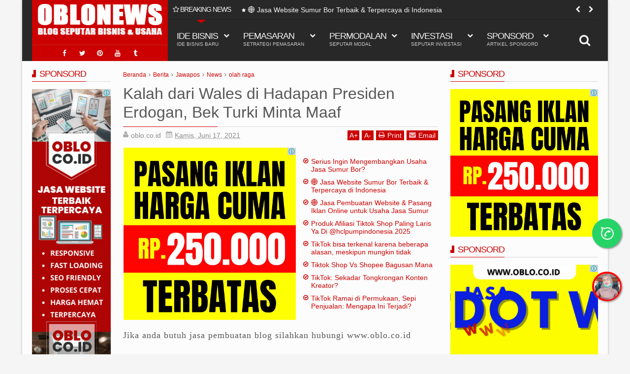

--- FILE ---
content_type: text/javascript; charset=UTF-8
request_url: https://www.news.oblo.co.id/feeds/comments/default?alt=json-in-script&orderby=published&callback=jQuery111307216392592454572_1768646375450
body_size: 23723
content:
// API callback
jQuery111307216392592454572_1768646375450({"version":"1.0","encoding":"UTF-8","feed":{"xmlns":"http://www.w3.org/2005/Atom","xmlns$openSearch":"http://a9.com/-/spec/opensearchrss/1.0/","xmlns$gd":"http://schemas.google.com/g/2005","id":{"$t":"tag:blogger.com,1999:blog-6451944331888507594.comments"},"updated":{"$t":"2025-04-10T06:37:43.924+07:00"},"title":{"type":"text","$t":"OBLO NEWS"},"link":[{"rel":"http://schemas.google.com/g/2005#feed","type":"application/atom+xml","href":"https:\/\/www.news.oblo.co.id\/feeds\/comments\/default"},{"rel":"self","type":"application/atom+xml","href":"https:\/\/www.blogger.com\/feeds\/6451944331888507594\/comments\/default?alt=json-in-script\u0026orderby=published"},{"rel":"alternate","type":"text/html","href":"http:\/\/www.news.oblo.co.id\/"},{"rel":"hub","href":"http://pubsubhubbub.appspot.com/"},{"rel":"next","type":"application/atom+xml","href":"https:\/\/www.blogger.com\/feeds\/6451944331888507594\/comments\/default?alt=json-in-script\u0026start-index=26\u0026max-results=25\u0026orderby=published"}],"author":[{"name":{"$t":"Netizen.com"},"uri":{"$t":"http:\/\/www.blogger.com\/profile\/17045777388073689375"},"email":{"$t":"noreply@blogger.com"},"gd$image":{"rel":"http://schemas.google.com/g/2005#thumbnail","width":"16","height":"16","src":"https:\/\/img1.blogblog.com\/img\/b16-rounded.gif"}}],"generator":{"version":"7.00","uri":"http://www.blogger.com","$t":"Blogger"},"openSearch$totalResults":{"$t":"240"},"openSearch$startIndex":{"$t":"1"},"openSearch$itemsPerPage":{"$t":"25"},"entry":[{"id":{"$t":"tag:blogger.com,1999:blog-6451944331888507594.post-7739286821054306884"},"published":{"$t":"2025-04-01T16:11:20.930+07:00"},"updated":{"$t":"2025-04-01T16:11:20.930+07:00"},"title":{"type":"text","$t":"\u0026quot;RESEP JITU JADI KREATOR VIRAL (Versi Basi)\u0026q..."},"content":{"type":"html","$t":"\u0026quot;RESEP JITU JADI KREATOR VIRAL (Versi Basi)\u0026quot;\u003Cbr \/\u003E\u003Cbr \/\u003EStep 1: Goyangin badan 10 detik - Gak perlu skill, yang penting gemulai (atau kaku kayak robot)\u003Cbr \/\u003EStep 2: Pasang wajah norak - Mata melotot, mulut nganga, ekspresi kayak kaget lihat hantu\u003Cbr \/\u003EStep 3: Bikin judul clickbait - \u0026quot;GUE JOGET 5 DETIK LANGSUNG DAPAT 1M VIEWS!! (Gak bohong)\u0026quot;\u003Cbr \/\u003EStep 4: Sekuel-sekuel ngenes - \u0026quot;Part 2-nya gak kalah viral!\u0026quot;, padahal part 1 aja cuma dapet 200 view\u003Cbr \/\u003E\u003Cbr \/\u003EBonus Tip:\u003Cbr \/\u003E\u003Cbr \/\u003E    Kalau gagal? Salahin algoritma\u003Cbr \/\u003E\u003Cbr \/\u003E    Kalau berhasil? Jualan kursus \u0026quot;Jadi Viral Expert\u0026quot; padahal cuma modal nekat\u003Cbr \/\u003E\u003Cbr \/\u003EFAKTA PAHIT:\u003Cbr \/\u003E\u003Cbr \/\u003E    Lu pikir 10.000 view = duit banyak? Cuma cukup buat beli cilok 5 tusuk\u003Cbr \/\u003E\u003Cbr \/\u003E    Konten lo cuma jadi pupuk buat si platform makin kaya\u003Cbr \/\u003E\u003Cbr \/\u003E    Besok udah ganti trend, lo balik lagi jadi \u0026quot;siapa itu?\u0026quot;\u003Cbr \/\u003E\u003Cbr \/\u003E\u0026quot;Gampang kan jadi bintang dadakan? Tinggal ikutin template viral yang udah basi itu. Yang susah tuh bertahan lebih dari 3 bulan!\u0026quot; 😏\u003Cbr \/\u003E\u003Cbr \/\u003E(P.S.: Jangan lupa nyalahin algoritma tiap kali konten lo sepi. Gak mungkin kan salahnya di konten receh lo?)\u003Cbr \/\u003ENew chat\u003Cbr \/\u003E"},"link":[{"rel":"edit","type":"application/atom+xml","href":"https:\/\/www.blogger.com\/feeds\/6451944331888507594\/5555454489342356276\/comments\/default\/7739286821054306884"},{"rel":"self","type":"application/atom+xml","href":"https:\/\/www.blogger.com\/feeds\/6451944331888507594\/5555454489342356276\/comments\/default\/7739286821054306884"},{"rel":"alternate","type":"text/html","href":"https:\/\/www.news.oblo.co.id\/2025\/04\/7-kendala-kreator-konten-solusi-jitunya.html?showComment=1743498680930#c7739286821054306884","title":""}],"author":[{"name":{"$t":"OBLO"},"uri":{"$t":"https:\/\/www.blogger.com\/profile\/10279548692735476464"},"email":{"$t":"noreply@blogger.com"},"gd$image":{"rel":"http://schemas.google.com/g/2005#thumbnail","width":"32","height":"32","src":"\/\/blogger.googleusercontent.com\/img\/b\/R29vZ2xl\/AVvXsEjjm8QAnUiGa7aLKOY9-xY1jCRV7VZZFhpx_OC-dxHs4qnuy67TWsArxYLkz3vN_viFqmnS8nfgZWgme27WGwSKU204kmeYoBYr3Em53yQBox0R8KdsCMYLrH5ZKbRaTA\/s220\/OBLOLOGO.png"}}],"thr$in-reply-to":{"xmlns$thr":"http://purl.org/syndication/thread/1.0","href":"https:\/\/www.news.oblo.co.id\/2025\/04\/7-kendala-kreator-konten-solusi-jitunya.html","ref":"tag:blogger.com,1999:blog-6451944331888507594.post-5555454489342356276","source":"http://www.blogger.com/feeds/6451944331888507594/posts/default/5555454489342356276","type":"text/html"},"gd$extendedProperty":[{"name":"blogger.itemClass","value":"pid-476835268"},{"name":"blogger.displayTime","value":"Selasa, 01 April 2025 pukul 16.11.00 WIB"}]},{"id":{"$t":"tag:blogger.com,1999:blog-6451944331888507594.post-8779616566071363204"},"published":{"$t":"2025-01-29T15:16:53.104+07:00"},"updated":{"$t":"2025-01-29T15:16:53.104+07:00"},"title":{"type":"text","$t":"Jasa Pembuatan Website Pemasaran Sedot WC – Menjan..."},"content":{"type":"html","$t":"Jasa Pembuatan Website Pemasaran Sedot WC – Menjangkau Lebih Banyak Pelanggan! Butuh Website Profesional untuk Usaha Sedot WC Anda? \u003Cbr \/\u003EKami hadir untuk membantu bisnis sedot WC Anda tumbuh pesat dengan website pemasaran yang efektif dan menarik. Website yang kami buat tidak hanya sekadar tampilan, tetapi juga alat pemasaran yang dapat menarik lebih banyak pelanggan.Layanan Kami: Desain Website Menarik \u0026amp; Responsif – Dapat diakses dengan nyaman di semua perangkat.\u003Cbr \/\u003E SEO \u0026amp; Pemasaran Digital – Agar website Anda mudah ditemukan di mesin pencari.\u003Cbr \/\u003E Fitur Kontak \u0026amp; Booking Online – Memudahkan pelanggan untuk menghubungi dan memesan layanan Anda.\u003Cbr \/\u003E Kecepatan \u0026amp; Keamanan – Website cepat dan aman untuk pengalaman pelanggan yang optimal.\u003Cbr \/\u003E Update \u0026amp; Pemeliharaan – Kami juga menyediakan layanan pemeliharaan agar website Anda selalu up-to-date.Kenapa Pilih Kami? Spesialis dalam Website untuk Jasa – Fokus pada pemasaran bisnis seperti jasa sedot WC.\u003Cbr \/\u003E Desain Profesional \u0026amp; User-Friendly – Website yang mudah digunakan dan menarik.\u003Cbr \/\u003E Harga Terjangkau \u0026amp; Paket Fleksibel – Sesuai dengan kebutuhan bisnis Anda. Siap untuk Melangkah Lebih Jauh dengan Website Pemasaran?\u003Cbr \/\u003E Chek Demo di https:\/\/www.sedotwc.oblo.co.id atau kunjungi https:\/\/www.oblo.co.id dan dapatkan penawaran terbaik untuk usaha sedot WC Anda!"},"link":[{"rel":"edit","type":"application/atom+xml","href":"https:\/\/www.blogger.com\/feeds\/6451944331888507594\/4095719092230255520\/comments\/default\/8779616566071363204"},{"rel":"self","type":"application/atom+xml","href":"https:\/\/www.blogger.com\/feeds\/6451944331888507594\/4095719092230255520\/comments\/default\/8779616566071363204"},{"rel":"alternate","type":"text/html","href":"https:\/\/www.news.oblo.co.id\/2023\/09\/jasa-website-sedot-wc-terbaik_13.html?showComment=1738138613104#c8779616566071363204","title":""}],"author":[{"name":{"$t":"Jasablogmu"},"uri":{"$t":"https:\/\/www.blogger.com\/profile\/08564791180558511160"},"email":{"$t":"noreply@blogger.com"},"gd$image":{"rel":"http://schemas.google.com/g/2005#thumbnail","width":"32","height":"32","src":"\/\/blogger.googleusercontent.com\/img\/b\/R29vZ2xl\/AVvXsEjYokWf75ccek3BsJJCJ7WQqTqGCEL7T_j2t1J8lA6vyy3HyPXwUoQOay7GbxYrxoHGdpSerfB60wU9iSzzhtsX47iE-Q0UriV_d_-Xp-ootIt0f4gd-Qv4Lp2XYUCUFrE\/s113\/if_whatsapp_2142581.png"}}],"thr$in-reply-to":{"xmlns$thr":"http://purl.org/syndication/thread/1.0","href":"https:\/\/www.news.oblo.co.id\/2023\/09\/jasa-website-sedot-wc-terbaik_13.html","ref":"tag:blogger.com,1999:blog-6451944331888507594.post-4095719092230255520","source":"http://www.blogger.com/feeds/6451944331888507594/posts/default/4095719092230255520","type":"text/html"},"gd$extendedProperty":[{"name":"blogger.itemClass","value":"pid-843632497"},{"name":"blogger.displayTime","value":"Rabu, 29 Januari 2025 pukul 15.16.00 WIB"}]},{"id":{"$t":"tag:blogger.com,1999:blog-6451944331888507594.post-4113460538619429012"},"published":{"$t":"2025-01-04T12:51:27.349+07:00"},"updated":{"$t":"2025-01-04T12:51:27.349+07:00"},"title":{"type":"text","$t":"**Jasa Sedot WC: Solusi Praktis untuk Mengatasi Ma..."},"content":{"type":"html","$t":"**Jasa Sedot WC: Solusi Praktis untuk Mengatasi Masalah Sanitasi**  \u003Cbr \/\u003E\u003Cbr \/\u003EKebersihan dan kesehatan lingkungan rumah sangat bergantung pada sistem sanitasi yang baik. Salah satu aspek penting dari sistem sanitasi adalah pengelolaan limbah domestik. Jika Anda menghadapi masalah seperti WC mampet, bau tidak sedap, atau tangki septik penuh, menggunakan jasa sedot WC adalah solusi yang tepat.  \u003Cbr \/\u003E\u003Cbr \/\u003E### **Mengapa Jasa Sedot WC Penting?**  \u003Cbr \/\u003E1. **Mengatasi WC Mampet**  \u003Cbr \/\u003E   Saluran WC yang tersumbat dapat mengganggu aktivitas sehari-hari. Jasa sedot WC dilengkapi peralatan modern untuk membersihkan saluran dengan cepat dan efektif.  \u003Cbr \/\u003E\u003Cbr \/\u003E2. **Mengosongkan Tangki Septik**  \u003Cbr \/\u003E   Tangki septik yang penuh dapat menyebabkan limbah meluap dan mencemari lingkungan. Dengan menggunakan jasa sedot WC, tangki septik Anda akan dibersihkan secara tuntas.  \u003Cbr \/\u003E\u003Cbr \/\u003E3. **Mencegah Masalah Lingkungan**  \u003Cbr \/\u003E   Limbah yang tidak dikelola dengan baik dapat mencemari air tanah dan menimbulkan bau tidak sedap. Sedot WC membantu menjaga kebersihan lingkungan sekitar.  \u003Cbr \/\u003E\u003Cbr \/\u003E### **Keunggulan Menggunakan Jasa Sedot WC Profesional**  \u003Cbr \/\u003E- **Cepat dan Efisien**  \u003Cbr \/\u003E  Tim profesional akan menangani masalah WC Anda dengan cepat menggunakan peralatan canggih.  \u003Cbr \/\u003E- **Harga Terjangkau**  \u003Cbr \/\u003E  Layanan ini biasanya menawarkan paket sesuai kebutuhan dengan harga yang kompetitif.  \u003Cbr \/\u003E- **Bergaransi**  \u003Cbr \/\u003E  Banyak penyedia jasa memberikan garansi untuk memastikan pelanggan puas dengan hasilnya.  \u003Cbr \/\u003E\u003Cbr \/\u003E### **Kapan Harus Menggunakan Jasa Sedot WC?**  \u003Cbr \/\u003E- WC tidak bisa digunakan karena mampet.  \u003Cbr \/\u003E- Tangki septik sudah penuh (biasanya setiap 3-5 tahun).  \u003Cbr \/\u003E- Bau tidak sedap tercium di sekitar area WC atau septic tank.  \u003Cbr \/\u003E- Air limbah sulit mengalir saat menyiram WC.  \u003Cbr \/\u003E\u003Cbr \/\u003E### **Tips Memilih Jasa Sedot WC Terbaik**  \u003Cbr \/\u003E1. **Cek Reputasi**  \u003Cbr \/\u003E   Pilih penyedia jasa yang memiliki ulasan positif dan pengalaman.  \u003Cbr \/\u003E2. **Tanyakan Layanan yang Ditawarkan**  \u003Cbr \/\u003E   Pastikan jasa meliputi pembersihan menyeluruh hingga perbaikan saluran jika diperlukan.  \u003Cbr \/\u003E3. **Transparansi Harga**  \u003Cbr \/\u003E   Hindari jasa yang tidak memberikan rincian biaya di awal.  \u003Cbr \/\u003E\u003Cbr \/\u003EDengan menggunakan jasa sedot WC yang tepat, Anda tidak hanya mendapatkan solusi praktis, tetapi juga membantu menjaga kebersihan dan kesehatan lingkungan. Jangan ragu untuk menghubungi jasa profesional saat masalah sanitasi muncul di rumah Anda!  \u003Cbr \/\u003E\u003Cbr \/\u003EApakah Anda ingin menambahkan detail lokasi atau promosi untuk layanan ini? 😊"},"link":[{"rel":"edit","type":"application/atom+xml","href":"https:\/\/www.blogger.com\/feeds\/6451944331888507594\/761064990567933775\/comments\/default\/4113460538619429012"},{"rel":"self","type":"application/atom+xml","href":"https:\/\/www.blogger.com\/feeds\/6451944331888507594\/761064990567933775\/comments\/default\/4113460538619429012"},{"rel":"alternate","type":"text/html","href":"https:\/\/www.news.oblo.co.id\/2025\/01\/jasa-sedot-wc-profesional-dan.html?showComment=1735969887349#c4113460538619429012","title":""}],"author":[{"name":{"$t":"OBLO"},"uri":{"$t":"https:\/\/www.blogger.com\/profile\/10279548692735476464"},"email":{"$t":"noreply@blogger.com"},"gd$image":{"rel":"http://schemas.google.com/g/2005#thumbnail","width":"32","height":"32","src":"\/\/blogger.googleusercontent.com\/img\/b\/R29vZ2xl\/AVvXsEjjm8QAnUiGa7aLKOY9-xY1jCRV7VZZFhpx_OC-dxHs4qnuy67TWsArxYLkz3vN_viFqmnS8nfgZWgme27WGwSKU204kmeYoBYr3Em53yQBox0R8KdsCMYLrH5ZKbRaTA\/s220\/OBLOLOGO.png"}}],"thr$in-reply-to":{"xmlns$thr":"http://purl.org/syndication/thread/1.0","href":"https:\/\/www.news.oblo.co.id\/2025\/01\/jasa-sedot-wc-profesional-dan.html","ref":"tag:blogger.com,1999:blog-6451944331888507594.post-761064990567933775","source":"http://www.blogger.com/feeds/6451944331888507594/posts/default/761064990567933775","type":"text/html"},"gd$extendedProperty":[{"name":"blogger.itemClass","value":"pid-476835268"},{"name":"blogger.displayTime","value":"Sabtu, 04 Januari 2025 pukul 12.51.00 WIB"}]},{"id":{"$t":"tag:blogger.com,1999:blog-6451944331888507594.post-2914233566850030031"},"published":{"$t":"2024-06-03T03:11:51.825+07:00"},"updated":{"$t":"2024-06-03T03:11:51.825+07:00"},"title":{"type":"text","$t":"Cara memasarkan usaha sedot WC yang efektif dan ef..."},"content":{"type":"html","$t":"Cara memasarkan usaha sedot WC yang efektif dan efisien meliputi beberapa strategi berikut:\u003Cbr \/\u003E\u003Cbr \/\u003E1. **Pemasangan Iklan**: Pasang iklan sedot WC di tiang listrik atau lokasi strategis lainnya untuk meningkatkan kesadaran konsumen terhadap jasa sedot WC[1][2].\u003Cbr \/\u003E\u003Cbr \/\u003E2. **Pamflet dan Brosur**: Pasang pamflet di lokasi yang ramai, seperti pinggir jalan, dan bagikan brosur untuk mempromosikan jasa sedot WC[1][2].\u003Cbr \/\u003E\u003Cbr \/\u003E3. **Reklame dan Neon Box**: Pasang reklame dan neon box untuk meningkatkan visibilitas bisnis sedot WC[1].\u003Cbr \/\u003E\u003Cbr \/\u003E4. **Promosi di Internet**: Gunakan media sosial seperti Facebook, Instagram, Twitter, dan lain-lain untuk mempromosikan bisnis sedot WC secara gratis dan efektif[1][2].\u003Cbr \/\u003E\u003Cbr \/\u003E5. **Spanduk**: Pasang spanduk di lokasi strategis untuk meningkatkan kesadaran konsumen terhadap jasa sedot WC[1].\u003Cbr \/\u003E\u003Cbr \/\u003E6. **Pemasangan Iklan di Internet**: Pasang iklan di internet untuk mempromosikan bisnis sedot WC secara efektif dan luas[1].\u003Cbr \/\u003E\u003Cbr \/\u003E7. **Kerjasama**: Bekerjasama dengan kalangan lembaga pemerintahan, perusahaan swasta, RT, RW, kecamatan, kantor desa, dan lain-lain untuk memperkenalkan bisnis sedot WC[1].\u003Cbr \/\u003E\u003Cbr \/\u003E8. **Pelayanan Memuaskan**: Berikan pelayanan terbaik yang memuaskan konsumen dengan melakukan penyedotan WC dan tinja secara bersih dan rapi[1].\u003Cbr \/\u003E\u003Cbr \/\u003E9. **Harga yang Kompetitif**: Tawarkan harga yang lebih murah daripada kompetitor untuk meningkatkan kesadaran konsumen terhadap jasa sedot WC[1].\u003Cbr \/\u003E\u003Cbr \/\u003E10. **Layanan Pelengkap**: Tawarkan layanan pelengkap seperti sedot galian lumpur proyek, sedot limbah catering, sedot limbah restoran, sedot limbah pabrik, sedot drainase kota, dan lain-lain untuk meningkatkan citra bisnis sedot WC[1].\u003Cbr \/\u003E\u003Cbr \/\u003EDengan menggunakan strategi-strategi ini, bisnis sedot WC dapat dipromosikan secara efektif dan efisien untuk meningkatkan kesadaran konsumen dan meningkatkan keuntungan bisnis.\u003Cbr \/\u003E"},"link":[{"rel":"edit","type":"application/atom+xml","href":"https:\/\/www.blogger.com\/feeds\/6451944331888507594\/8929169125135045524\/comments\/default\/2914233566850030031"},{"rel":"self","type":"application/atom+xml","href":"https:\/\/www.blogger.com\/feeds\/6451944331888507594\/8929169125135045524\/comments\/default\/2914233566850030031"},{"rel":"alternate","type":"text/html","href":"https:\/\/www.news.oblo.co.id\/2024\/02\/keyword-iklan-google-ads-usaha-sedot-wc.html?showComment=1717359111825#c2914233566850030031","title":""}],"author":[{"name":{"$t":"OBLO"},"uri":{"$t":"https:\/\/www.blogger.com\/profile\/10279548692735476464"},"email":{"$t":"noreply@blogger.com"},"gd$image":{"rel":"http://schemas.google.com/g/2005#thumbnail","width":"32","height":"32","src":"\/\/blogger.googleusercontent.com\/img\/b\/R29vZ2xl\/AVvXsEjjm8QAnUiGa7aLKOY9-xY1jCRV7VZZFhpx_OC-dxHs4qnuy67TWsArxYLkz3vN_viFqmnS8nfgZWgme27WGwSKU204kmeYoBYr3Em53yQBox0R8KdsCMYLrH5ZKbRaTA\/s220\/OBLOLOGO.png"}}],"thr$in-reply-to":{"xmlns$thr":"http://purl.org/syndication/thread/1.0","href":"https:\/\/www.news.oblo.co.id\/2024\/02\/keyword-iklan-google-ads-usaha-sedot-wc.html","ref":"tag:blogger.com,1999:blog-6451944331888507594.post-8929169125135045524","source":"http://www.blogger.com/feeds/6451944331888507594/posts/default/8929169125135045524","type":"text/html"},"gd$extendedProperty":[{"name":"blogger.itemClass","value":"pid-476835268"},{"name":"blogger.displayTime","value":"Senin, 03 Juni 2024 pukul 03.11.00 WIB"}]},{"id":{"$t":"tag:blogger.com,1999:blog-6451944331888507594.post-8005761983094759637"},"published":{"$t":"2024-02-21T03:00:37.158+07:00"},"updated":{"$t":"2024-02-21T03:00:37.158+07:00"},"title":{"type":"text","$t":"Optimasi Iklan Google Ads untuk Usaha Sedot WC: Pa..."},"content":{"type":"html","$t":"Optimasi Iklan Google Ads untuk Usaha Sedot WC: Panduan Praktis untuk Meningkatkan Visibilitas dan Klik\u003Cbr \/\u003E\u003Cbr \/\u003EDalam era digital ini, keberadaan online menjadi kunci keberhasilan bagi berbagai jenis usaha, termasuk jasa sedot WC. Google Ads adalah salah satu alat pemasaran online yang sangat efektif untuk meningkatkan visibilitas bisnis Anda. Namun, untuk mendapatkan hasil terbaik, perlu dilakukan optimasi iklan. Berikut adalah panduan praktis untuk mengoptimalkan iklan Google Ads untuk usaha sedot WC Anda:\u003Cbr \/\u003E\u003Cbr \/\u003E1. Pemilihan Kata Kunci yang Tepat\u003Cbr \/\u003E\u003Cbr \/\u003EPilih kata kunci yang relevan dengan layanan sedot WC Anda. Gunakan alat riset kata kunci Google untuk menemukan kata kunci yang sering dicari oleh calon pelanggan. Pastikan untuk mencakup variasi kata kunci, seperti \u0026quot;sedot WC darurat\u0026quot; atau \u0026quot;layanan sedot limbah.\u0026quot;\u003Cbr \/\u003E\u003Cbr \/\u003E2. Penyesuaian Lokasi Geografis\u003Cbr \/\u003E\u003Cbr \/\u003EJika usaha sedot WC Anda melayani daerah tertentu, sesuaikan penargetan iklan Anda berdasarkan lokasi geografis. Ini akan memastikan iklan Anda muncul di wilayah yang relevan, meningkatkan peluang mendapatkan pelanggan lokal.\u003Cbr \/\u003E\u003Cbr \/\u003E3. Penjadwalan Iklan yang Tepat\u003Cbr \/\u003E\u003Cbr \/\u003EAtur penjadwalan iklan agar muncul pada waktu yang paling strategis. Misalnya, pastikan iklan muncul pada jam-jam sibuk atau hari-hari di mana permintaan layanan sedot WC cenderung tinggi. Pengaturan penjadwalan yang tepat dapat mengoptimalkan anggaran iklan Anda.\u003Cbr \/\u003E\u003Cbr \/\u003E4. Penargetan Jenis Pencarian yang Relevan\u003Cbr \/\u003E\u003Cbr \/\u003EGoogle Ads memungkinkan penargetan berdasarkan jenis pencarian. Pertimbangkan untuk menggunakan kata kunci yang bersifat informatif (awareness), pertimbangkan pengguna yang mencari informasi tentang masalah saluran WC mereka. Selain itu, pastikan untuk menggabungkan kata kunci transaksional (transaksi), seperti \u0026quot;sedot WC harga terbaik.\u0026quot;\u003Cbr \/\u003E\u003Cbr \/\u003E5. Penyegmentasian Grup Iklan yang Tepat\u003Cbr \/\u003E\u003Cbr \/\u003EBuat grup iklan yang terfokus dengan menyusun kata kunci yang relevan dan iklan yang sesuai. Misalnya, buat grup iklan terpisah untuk layanan sedot WC darurat dan layanan rutin. Ini memungkinkan Anda membuat iklan yang lebih spesifik dan menargetkan kelompok pelanggan yang tepat.\u003Cbr \/\u003E\u003Cbr \/\u003E6. Penulisan Iklan yang Menarik dan Jelas\u003Cbr \/\u003E\u003Cbr \/\u003ETulis iklan dengan judul yang menarik dan deskripsi yang jelas. Gambarkan manfaat unik dari layanan sedot WC Anda dan sertakan \u0026quot;call-to-action\u0026quot; yang mengajak pengguna untuk menghubungi Anda segera.\u003Cbr \/\u003E\u003Cbr \/\u003E7. Pengoptimalan Halaman Tujuan\u003Cbr \/\u003E\u003Cbr \/\u003EPastikan bahwa halaman tujuan yang diarahkan oleh iklan Anda memberikan informasi yang lengkap dan relevan. Optimalisasi halaman tujuan untuk konversi dengan menyertakan formulir kontak atau nomor telepon yang mudah diakses.\u003Cbr \/\u003E\u003Cbr \/\u003E8. Analisis dan Pemantauan Kinerja\u003Cbr \/\u003E\u003Cbr \/\u003ETerus pantau dan analisis kinerja iklan Anda. Gunakan alat analitik seperti Google Analytics untuk memahami perilaku pengguna dan melihat metrik kinerja seperti tingkat konversi, biaya per klik, dan ROI. Dengan memahami data ini, Anda dapat terus mengoptimalkan kampanye iklan Anda.\u003Cbr \/\u003E\u003Cbr \/\u003EDengan mengikuti panduan ini dan terus mengoptimalkan kampanye iklan Google Ads Anda, Anda dapat meningkatkan visibilitas usaha sedot WC Anda secara online dan meningkatkan peluang mendapatkan pelanggan baru."},"link":[{"rel":"edit","type":"application/atom+xml","href":"https:\/\/www.blogger.com\/feeds\/6451944331888507594\/8929169125135045524\/comments\/default\/8005761983094759637"},{"rel":"self","type":"application/atom+xml","href":"https:\/\/www.blogger.com\/feeds\/6451944331888507594\/8929169125135045524\/comments\/default\/8005761983094759637"},{"rel":"alternate","type":"text/html","href":"https:\/\/www.news.oblo.co.id\/2024\/02\/keyword-iklan-google-ads-usaha-sedot-wc.html?showComment=1708459237158#c8005761983094759637","title":""}],"author":[{"name":{"$t":"Jasa Web Dan Iklan Sedot Wc "},"uri":{"$t":"https:\/\/www.blogger.com\/profile\/03772925329733653082"},"email":{"$t":"noreply@blogger.com"},"gd$image":{"rel":"http://schemas.google.com/g/2005#thumbnail","width":"32","height":"32","src":"\/\/blogger.googleusercontent.com\/img\/b\/R29vZ2xl\/AVvXsEiR21yPgTDBL2rDep-LwiRvS7ZnmpKSbEK9zvhSIKV2G6IHwYPnOFFW92OmBz_Yw8cfd2Ny9c5Sr5LLw0FItXSneisLXmaEryOkotIviWy8aTfkO3XXoWBc9F2deD4yOg\/s113\/77cbcd435b0ba99f5e37c01302001a06.gif"}}],"thr$in-reply-to":{"xmlns$thr":"http://purl.org/syndication/thread/1.0","href":"https:\/\/www.news.oblo.co.id\/2024\/02\/keyword-iklan-google-ads-usaha-sedot-wc.html","ref":"tag:blogger.com,1999:blog-6451944331888507594.post-8929169125135045524","source":"http://www.blogger.com/feeds/6451944331888507594/posts/default/8929169125135045524","type":"text/html"},"gd$extendedProperty":[{"name":"blogger.itemClass","value":"pid-997535536"},{"name":"blogger.displayTime","value":"Rabu, 21 Februari 2024 pukul 03.00.00 WIB"}]},{"id":{"$t":"tag:blogger.com,1999:blog-6451944331888507594.post-6161504920784055320"},"published":{"$t":"2024-02-21T02:55:06.477+07:00"},"updated":{"$t":"2024-02-21T02:55:06.477+07:00"},"title":{"type":"text","$t":"Jasa Sedot WC Terdekat: Solusi Tepat untuk Masalah..."},"content":{"type":"html","$t":"Jasa Sedot WC Terdekat: Solusi Tepat untuk Masalah Saluran Pembuangan\u003Cbr \/\u003E\u003Cbr \/\u003EKetika masalah saluran pembuangan seperti WC tersumbat terjadi di rumah atau tempat bisnis Anda, mencari jasa sedot WC terdekat bisa menjadi langkah yang sangat tepat. Layanan ini tidak hanya membantu mengatasi masalah secara efektif tetapi juga memastikan kenyamanan dan kebersihan lingkungan sekitar.\u003Cbr \/\u003E\u003Cbr \/\u003E1. Mengapa Memilih Jasa Sedot WC Terdekat?\u003Cbr \/\u003E\u003Cbr \/\u003EPertama-tama, memilih jasa sedot WC terdekat memiliki beberapa keunggulan. Waktu respons yang cepat menjadi salah satu faktor utama, karena semakin cepat penanganan dilakukan, semakin sedikit kerusakan yang mungkin terjadi pada sistem saluran pembuangan. Selain itu, jasa yang berlokasi dekat dengan Anda cenderung lebih familiar dengan kondisi lingkungan setempat, sehingga dapat memberikan solusi yang lebih cepat dan efisien.\u003Cbr \/\u003E\u003Cbr \/\u003E2. Profesionalisme dalam Penanganan Masalah WC\u003Cbr \/\u003E\u003Cbr \/\u003EJasa sedot WC terdekat umumnya menyediakan layanan yang dilakukan oleh tim profesional yang terlatih dan berpengalaman. Mereka dilengkapi dengan peralatan canggih dan pengetahuan yang cukup untuk mengatasi berbagai masalah saluran pembuangan, mulai dari penyedotan limbah hingga perbaikan pipa yang rusak. Keahlian ini penting untuk memastikan bahwa pekerjaan dilakukan dengan baik tanpa menimbulkan masalah tambahan.\u003Cbr \/\u003E\u003Cbr \/\u003E3. Layanan Darurat 24 Jam\u003Cbr \/\u003E\u003Cbr \/\u003EMasalah saluran pembuangan bisa terjadi kapan saja, tanpa peringatan. Oleh karena itu, jasa sedot WC terdekat biasanya menyediakan layanan darurat 24 jam. Ini memberikan kepastian bahwa bantuan dapat segera diberikan setiap saat, bahkan di tengah malam atau hari libur. Dengan begitu, Anda tidak perlu khawatir menunggu lama untuk menyelesaikan masalah yang mendesak.\u003Cbr \/\u003E\u003Cbr \/\u003E4. Peralatan dan Teknologi Terkini\u003Cbr \/\u003E\u003Cbr \/\u003EJasa sedot WC yang profesional dan terdekat biasanya menggunakan peralatan dan teknologi terkini. Teknologi ini mencakup kamera inspeksi saluran untuk mendeteksi penyumbatan atau kerusakan tanpa perlu membongkar pipa secara fisik. Peralatan canggih ini membantu mempercepat proses identifikasi masalah dan memungkinkan solusi yang lebih tepat.\u003Cbr \/\u003E\u003Cbr \/\u003E5. Upaya Ramah Lingkungan\u003Cbr \/\u003E\u003Cbr \/\u003ESebagian besar jasa sedot WC terdekat juga peduli terhadap lingkungan. Mereka akan memastikan bahwa limbah yang disedot dan dibuang sesuai dengan standar kebersihan dan keamanan lingkungan. Beberapa bahkan menerapkan praktik daur ulang untuk limbah yang dapat diproses kembali.\u003Cbr \/\u003E\u003Cbr \/\u003EPenutup: Memilih dengan Bijak\u003Cbr \/\u003E\u003Cbr \/\u003EDalam memilih jasa sedot WC terdekat, pastikan untuk melakukan riset terlebih dahulu. Baca ulasan pelanggan, periksa reputasi perusahaan, dan pastikan bahwa mereka memiliki lisensi dan asuransi yang diperlukan. Dengan memilih jasa sedot WC yang profesional dan terdekat, Anda dapat dengan cepat dan efektif mengatasi masalah saluran pembuangan tanpa harus mengalami kesulitan yang berlebihan."},"link":[{"rel":"edit","type":"application/atom+xml","href":"https:\/\/www.blogger.com\/feeds\/6451944331888507594\/4662485884914796356\/comments\/default\/6161504920784055320"},{"rel":"self","type":"application/atom+xml","href":"https:\/\/www.blogger.com\/feeds\/6451944331888507594\/4662485884914796356\/comments\/default\/6161504920784055320"},{"rel":"alternate","type":"text/html","href":"https:\/\/www.news.oblo.co.id\/2024\/02\/nomor-jasa-sedot-wc-terdekat-jakarta.html?showComment=1708458906477#c6161504920784055320","title":""}],"author":[{"name":{"$t":"Jasa Web Dan Iklan Sedot Wc "},"uri":{"$t":"https:\/\/www.blogger.com\/profile\/03772925329733653082"},"email":{"$t":"noreply@blogger.com"},"gd$image":{"rel":"http://schemas.google.com/g/2005#thumbnail","width":"32","height":"32","src":"\/\/blogger.googleusercontent.com\/img\/b\/R29vZ2xl\/AVvXsEiR21yPgTDBL2rDep-LwiRvS7ZnmpKSbEK9zvhSIKV2G6IHwYPnOFFW92OmBz_Yw8cfd2Ny9c5Sr5LLw0FItXSneisLXmaEryOkotIviWy8aTfkO3XXoWBc9F2deD4yOg\/s113\/77cbcd435b0ba99f5e37c01302001a06.gif"}}],"thr$in-reply-to":{"xmlns$thr":"http://purl.org/syndication/thread/1.0","href":"https:\/\/www.news.oblo.co.id\/2024\/02\/nomor-jasa-sedot-wc-terdekat-jakarta.html","ref":"tag:blogger.com,1999:blog-6451944331888507594.post-4662485884914796356","source":"http://www.blogger.com/feeds/6451944331888507594/posts/default/4662485884914796356","type":"text/html"},"gd$extendedProperty":[{"name":"blogger.itemClass","value":"pid-997535536"},{"name":"blogger.displayTime","value":"Rabu, 21 Februari 2024 pukul 02.55.00 WIB"}]},{"id":{"$t":"tag:blogger.com,1999:blog-6451944331888507594.post-2003789042902609405"},"published":{"$t":"2024-02-16T14:05:18.125+07:00"},"updated":{"$t":"2024-02-16T14:05:18.125+07:00"},"title":{"type":"text","$t":"Kami adalah Jasa Sedot WC Jakarta Bekasi Depok Bog..."},"content":{"type":"html","$t":"Kami adalah Jasa Sedot WC Jakarta Bekasi Depok Bogor Tangerang Termurah\u003Cbr \/\u003EHarga Murah Banyak Armada Tanpa Antri, Langsung Datang.\u003Cbr \/\u003EAnda Cukup Duduk Manis Terima Beres Tanpa Repot\u003Cbr \/\u003E\u003Cbr \/\u003EKami Jasa Sedot WC Jakarta menyediakan layanan sedot WC professional yang berdiri lebih dari 7 tahun berkerja untuk penyedotan septic tank dan jasa sedot limbah lainnya yang berprofesional dan berpengalaman.\u003Cbr \/\u003EArmada Banyak Tanpa Khawatir Antri\u003Cbr \/\u003EKelebihan Layanan Kami\u003Cbr \/\u003E\u003Cbr \/\u003ESejak Tahun 2012 Berdiri\u003Cbr \/\u003EMemiliki Banyak Armada\u003Cbr \/\u003EMemiliki Banyak Cabang\u003Cbr \/\u003ETerima Beres Tanpa Bongkar\u003Cbr \/\u003ESatu Kali Sedot Langsung Lancar\u003Cbr \/\u003ESudah Dipercaya Ribuan Customer\u003Cbr \/\u003EAda Garansi Pekerjaan "},"link":[{"rel":"edit","type":"application/atom+xml","href":"https:\/\/www.blogger.com\/feeds\/6451944331888507594\/2389036029860189911\/comments\/default\/2003789042902609405"},{"rel":"self","type":"application/atom+xml","href":"https:\/\/www.blogger.com\/feeds\/6451944331888507594\/2389036029860189911\/comments\/default\/2003789042902609405"},{"rel":"alternate","type":"text/html","href":"https:\/\/www.news.oblo.co.id\/2024\/02\/jasa-website-sedot-wc-bekasi-tangerang.html?showComment=1708067118125#c2003789042902609405","title":""}],"author":[{"name":{"$t":"Jasa Web Dan Iklan Sedot Wc "},"uri":{"$t":"https:\/\/www.blogger.com\/profile\/03772925329733653082"},"email":{"$t":"noreply@blogger.com"},"gd$image":{"rel":"http://schemas.google.com/g/2005#thumbnail","width":"32","height":"32","src":"\/\/blogger.googleusercontent.com\/img\/b\/R29vZ2xl\/AVvXsEiR21yPgTDBL2rDep-LwiRvS7ZnmpKSbEK9zvhSIKV2G6IHwYPnOFFW92OmBz_Yw8cfd2Ny9c5Sr5LLw0FItXSneisLXmaEryOkotIviWy8aTfkO3XXoWBc9F2deD4yOg\/s113\/77cbcd435b0ba99f5e37c01302001a06.gif"}}],"thr$in-reply-to":{"xmlns$thr":"http://purl.org/syndication/thread/1.0","href":"https:\/\/www.news.oblo.co.id\/2024\/02\/jasa-website-sedot-wc-bekasi-tangerang.html","ref":"tag:blogger.com,1999:blog-6451944331888507594.post-2389036029860189911","source":"http://www.blogger.com/feeds/6451944331888507594/posts/default/2389036029860189911","type":"text/html"},"gd$extendedProperty":[{"name":"blogger.itemClass","value":"pid-997535536"},{"name":"blogger.displayTime","value":"Jumat, 16 Februari 2024 pukul 14.05.00 WIB"}]},{"id":{"$t":"tag:blogger.com,1999:blog-6451944331888507594.post-6631402132120244338"},"published":{"$t":"2024-02-15T00:01:28.729+07:00"},"updated":{"$t":"2024-02-15T00:01:28.729+07:00"},"title":{"type":"text","$t":"Saya percaya kalau ini layanan jasa website sedot ..."},"content":{"type":"html","$t":"Saya percaya kalau ini layanan jasa website sedot wc paling top markotop"},"link":[{"rel":"edit","type":"application/atom+xml","href":"https:\/\/www.blogger.com\/feeds\/6451944331888507594\/4095719092230255520\/comments\/default\/6631402132120244338"},{"rel":"self","type":"application/atom+xml","href":"https:\/\/www.blogger.com\/feeds\/6451944331888507594\/4095719092230255520\/comments\/default\/6631402132120244338"},{"rel":"alternate","type":"text/html","href":"https:\/\/www.news.oblo.co.id\/2023\/09\/jasa-website-sedot-wc-terbaik_13.html?showComment=1707930088729#c6631402132120244338","title":""}],"author":[{"name":{"$t":"Jasa Web Dan Iklan Sedot Wc "},"uri":{"$t":"https:\/\/www.blogger.com\/profile\/03772925329733653082"},"email":{"$t":"noreply@blogger.com"},"gd$image":{"rel":"http://schemas.google.com/g/2005#thumbnail","width":"32","height":"32","src":"\/\/blogger.googleusercontent.com\/img\/b\/R29vZ2xl\/AVvXsEiR21yPgTDBL2rDep-LwiRvS7ZnmpKSbEK9zvhSIKV2G6IHwYPnOFFW92OmBz_Yw8cfd2Ny9c5Sr5LLw0FItXSneisLXmaEryOkotIviWy8aTfkO3XXoWBc9F2deD4yOg\/s113\/77cbcd435b0ba99f5e37c01302001a06.gif"}}],"thr$in-reply-to":{"xmlns$thr":"http://purl.org/syndication/thread/1.0","href":"https:\/\/www.news.oblo.co.id\/2023\/09\/jasa-website-sedot-wc-terbaik_13.html","ref":"tag:blogger.com,1999:blog-6451944331888507594.post-4095719092230255520","source":"http://www.blogger.com/feeds/6451944331888507594/posts/default/4095719092230255520","type":"text/html"},"gd$extendedProperty":[{"name":"blogger.itemClass","value":"pid-997535536"},{"name":"blogger.displayTime","value":"Kamis, 15 Februari 2024 pukul 00.01.00 WIB"}]},{"id":{"$t":"tag:blogger.com,1999:blog-6451944331888507594.post-1534344962132150364"},"published":{"$t":"2024-02-13T22:19:43.584+07:00"},"updated":{"$t":"2024-02-13T22:19:43.584+07:00"},"title":{"type":"text","$t":"Cara paling cepat untuk mengembangkan usaha sedot ..."},"content":{"type":"html","$t":"Cara paling cepat untuk mengembangkan usaha sedot wc adalah menggunakan website dan jasa iklannya OBLO.CO.ID"},"link":[{"rel":"edit","type":"application/atom+xml","href":"https:\/\/www.blogger.com\/feeds\/6451944331888507594\/784820665471662413\/comments\/default\/1534344962132150364"},{"rel":"self","type":"application/atom+xml","href":"https:\/\/www.blogger.com\/feeds\/6451944331888507594\/784820665471662413\/comments\/default\/1534344962132150364"},{"rel":"alternate","type":"text/html","href":"https:\/\/www.news.oblo.co.id\/2023\/01\/buka-usaha-sedot-wc-tips-dan-triknya.html?showComment=1707837583584#c1534344962132150364","title":""}],"author":[{"name":{"$t":"Jasa Web Dan Iklan Sedot Wc "},"uri":{"$t":"https:\/\/www.blogger.com\/profile\/03772925329733653082"},"email":{"$t":"noreply@blogger.com"},"gd$image":{"rel":"http://schemas.google.com/g/2005#thumbnail","width":"32","height":"32","src":"\/\/blogger.googleusercontent.com\/img\/b\/R29vZ2xl\/AVvXsEiR21yPgTDBL2rDep-LwiRvS7ZnmpKSbEK9zvhSIKV2G6IHwYPnOFFW92OmBz_Yw8cfd2Ny9c5Sr5LLw0FItXSneisLXmaEryOkotIviWy8aTfkO3XXoWBc9F2deD4yOg\/s113\/77cbcd435b0ba99f5e37c01302001a06.gif"}}],"thr$in-reply-to":{"xmlns$thr":"http://purl.org/syndication/thread/1.0","href":"https:\/\/www.news.oblo.co.id\/2023\/01\/buka-usaha-sedot-wc-tips-dan-triknya.html","ref":"tag:blogger.com,1999:blog-6451944331888507594.post-784820665471662413","source":"http://www.blogger.com/feeds/6451944331888507594/posts/default/784820665471662413","type":"text/html"},"gd$extendedProperty":[{"name":"blogger.itemClass","value":"pid-997535536"},{"name":"blogger.displayTime","value":"Selasa, 13 Februari 2024 pukul 22.19.00 WIB"}]},{"id":{"$t":"tag:blogger.com,1999:blog-6451944331888507594.post-3048103317990746538"},"published":{"$t":"2024-02-06T19:07:23.231+07:00"},"updated":{"$t":"2024-02-06T19:07:23.231+07:00"},"title":{"type":"text","$t":"1. \u0026quot;Sedot WC Siap 24\/7, Masalah WC Anda Jadi ..."},"content":{"type":"html","$t":"1. \u0026quot;Sedot WC Siap 24\/7, Masalah WC Anda Jadi Pekerjaan Kami!\u0026quot;\u003Cbr \/\u003E2. \u0026quot;WC Mampet? Panggil Kami, Masalah Selesai Tanpa Repot!\u0026quot;\u003Cbr \/\u003E3. \u0026quot;Bebas Masalah WC dengan Layanan Sedot Profesional Kami!\u0026quot;\u003Cbr \/\u003E4. \u0026quot;Sedot WC: Solusi Cepat, Harga Terjangkau, Kualitas Terbaik!\u0026quot;\u003Cbr \/\u003E5. \u0026quot;WC Bersih, Hidup Sehat! Percayakan pada Jasa Sedot WC Terpercaya!\u0026quot;\u003Cbr \/\u003E6. \u0026quot;Sedot WC Ekspres: Cepat, Bersih, Tanpa Bekal Masalah!\u0026quot;\u003Cbr \/\u003E7. \u0026quot;Mampet? Tidak Perlu Stress! Layanan Sedot WC Kami Siap Bantu!\u0026quot;\u003Cbr \/\u003E8. \u0026quot;Sedot WC, Solusi Tepat untuk Kebersihan dan Kenyamanan Anda!\u0026quot;\u003Cbr \/\u003E9. \u0026quot;WC Tersumbat? Panggil Ahli Sedot WC, Masalah Teratasi!\u0026quot;\u003Cbr \/\u003E10. \u0026quot;Bebas Mampet, Bebas Khawatir! Layanan Sedot WC Terbaik di Kota!\u0026quot;"},"link":[{"rel":"edit","type":"application/atom+xml","href":"https:\/\/www.blogger.com\/feeds\/6451944331888507594\/2389036029860189911\/comments\/default\/3048103317990746538"},{"rel":"self","type":"application/atom+xml","href":"https:\/\/www.blogger.com\/feeds\/6451944331888507594\/2389036029860189911\/comments\/default\/3048103317990746538"},{"rel":"alternate","type":"text/html","href":"https:\/\/www.news.oblo.co.id\/2024\/02\/jasa-website-sedot-wc-bekasi-tangerang.html?showComment=1707221243231#c3048103317990746538","title":""}],"author":[{"name":{"$t":"OBLO"},"uri":{"$t":"https:\/\/www.blogger.com\/profile\/10279548692735476464"},"email":{"$t":"noreply@blogger.com"},"gd$image":{"rel":"http://schemas.google.com/g/2005#thumbnail","width":"32","height":"32","src":"\/\/blogger.googleusercontent.com\/img\/b\/R29vZ2xl\/AVvXsEjjm8QAnUiGa7aLKOY9-xY1jCRV7VZZFhpx_OC-dxHs4qnuy67TWsArxYLkz3vN_viFqmnS8nfgZWgme27WGwSKU204kmeYoBYr3Em53yQBox0R8KdsCMYLrH5ZKbRaTA\/s220\/OBLOLOGO.png"}}],"thr$in-reply-to":{"xmlns$thr":"http://purl.org/syndication/thread/1.0","href":"https:\/\/www.news.oblo.co.id\/2024\/02\/jasa-website-sedot-wc-bekasi-tangerang.html","ref":"tag:blogger.com,1999:blog-6451944331888507594.post-2389036029860189911","source":"http://www.blogger.com/feeds/6451944331888507594/posts/default/2389036029860189911","type":"text/html"},"gd$extendedProperty":[{"name":"blogger.itemClass","value":"pid-476835268"},{"name":"blogger.displayTime","value":"Selasa, 06 Februari 2024 pukul 19.07.00 WIB"}]},{"id":{"$t":"tag:blogger.com,1999:blog-6451944331888507594.post-3571269351119770970"},"published":{"$t":"2024-01-19T20:47:27.924+07:00"},"updated":{"$t":"2024-01-19T20:47:27.924+07:00"},"title":{"type":"text","$t":"Peluang Bisnis Sewa Alat Berat, Prospek Menggiurka..."},"content":{"type":"html","$t":"Peluang Bisnis Sewa Alat Berat, Prospek Menggiurkan di Era Masifnya Pembangunan\u003Cbr \/\u003Epeluang bisnis sewa alat berat (Freepik)\u003Cbr \/\u003EEkonomi Peluang Bisnis Sewa Alat Berat, Prospek Menggiurkan di Era Masifnya Pembangunan 11 Oktober 2023, 23:46\u003Cbr \/\u003EPeluang bisnis sewa alat berat (Freepik)\u003Cbr \/\u003E\u003Cbr \/\u003EYTOGYAKARTA - Peluang bisnis sewa alat berat disebut cukup menggiurkan, mengingat saat ini tengah masih pembangunan infrastruktur. Apalagi saat ini pemerintah sedang gencar-gencarnya membangun sarana dan prasarana umum baik di kota maupun daerah-daerah, seperti pengerjaan proyek jalan umum, sekolah, rumah sakit, jalan tol, pasar, waduk\/bendungan, dan lainnya. \u003Cbr \/\u003E\u003Cbr \/\u003EPersewaan alat berat tidak hanya bisa mengambil peluang kerja sama dengan pemerintah, namun juga bisa menargetkan perusahaan atau vendor swasta. Ada banyak vendor yang membutuhkan alat berat untuk membangun sektor properti, seperti hotel, kantor, perumahan, dan sebagainya. Melihat besarnya demand tersebut, peluang bisnis sewa alat berat sangat menjanjikan untuk jangka panjang. \u003Cbr \/\u003E\u003Cbr \/\u003EPeluang Bisnis Sewa Alat Berat\u003Cbr \/\u003EBisnis persewaan alat berat menjadi salah satu investasi yang sangat menjanjikan di era pesatnya pembangunan seperti sekarang. Meski modal yang harus dikeluarkan cukup besar, namun tingginya permintaan sewa alat berat juga menghasilkan keuntungan yang tinggi seperti pepatah “high risk, high return”.\u003Cbr \/\u003E\u003Cbr \/\u003EItulah mengapa bisnis ini banyak dilirik oleh para pemodal-pemodal besar. Berikut ini peluang bisnis sewa alat berat yang perlu Anda tahu:\u003Cbr \/\u003E\u003Cbr \/\u003ELebih Ekonomis\u003Cbr \/\u003ESalah satu kelebihan dari bisnis sewa alat berat adalah memberikan nilai ekonomis bagi penyewanya. Banyak kontraktor atau perusahaan yang lebih memilih sewa alat berat dibandingkan membeli sendiri untuk membangun infrastruktur. Dengan menyewa alat berat, maka bisa memangkas anggaran atau menghemat keuangan cukup signifikan. \u003Cbr \/\u003E\u003Cbr \/\u003EBagi pelaku usaha persewaan alat berat, mereka juga tidak perlu mengeluarkan banyak uang untuk melakukan perawatan. Alat berat umumnya memiliki umur pakai yang cukup lama, rata-rata mencapai lima tahun. \u003Cbr \/\u003E\u003Cbr \/\u003EKeuntungan Besar\u003Cbr \/\u003ETingginya kebutuhan penggunaan alat berat juga membuat bisnis ini mampu mendatangkan keuntungan yang besar. Dengan harga beli yang mahal, tentunya pebisnis bisa menyewakan alatnya dengan harga yang tinggi juga. \u003Cbr \/\u003E\u003Cbr \/\u003EDitambah lagi dengan pesatnya pembangunan di Indonesia, maka jasa persewaan alat berat semakin banyak dicari. Dalam lima tahun ke depan diperkirakan investasi infrasktrutur akan terus meningkat. Pemilik bisnis ini juga bisa mendulang cuan lebih besar apabila bekerja sama dengan beberapa kontaktor sekaligus. \u003Cbr \/\u003E\u003Cbr \/\u003ETarget Pasar Luas\u003Cbr \/\u003EKelebihan lain dari persewaan alat berat adalah memiliki target pasar yang luas. Dengan terus bertambahnya proyek pembangunan, maka tidak sulit untuk menemukan client atau vendor yang ingin menggunakan jasa sewa alat berat. \u003Cbr \/\u003E\u003Cbr \/\u003EAda berbagai proyek besar yang dapat disasar menjadi klien baik instansi pemerintah maupun vendor swasta, seperti pembangunan gedung kantor, jalan tol, jembatan, waduk\/bendungan, pasar, pabrik, dan sebagainya. Selain itu, alat berat tidak hanya dibutuhkan dalam proyek-proyek tersebut namun juga digunakan dalam kegiatan lainnya, seperti evakuasi saat bencana alam, membangun rumah untuk pribadi, hingga meratakan tanah. \u003Cbr \/\u003E\u003Cbr \/\u003EMudah Menemukan Pelanggan Potensial\u003Cbr \/\u003EPersewaan alat berat juga mudah menemukan pelanggan potensial, tanpa bersusah payah mencari klien satu per satu. Sebagai contoh, pemerintah Indonesia menggelontorkan dana lebih dari Rp1 miliar per tahun untuk setiap desa yang ada di tanah air. Dana tersebut dapat digunakan untuk membangun atau memperbaiki sarana di desa. \u003Cbr \/\u003E\u003Cbr \/\u003EJadi Anda bisa langsung menawarkan proposal kerjasama dengan pimpinan desa. Apabila kerjasama berhasil maka Anda sudah mendapatkan minimal satu penyewa untuk pemakaian unit alat berat. Belum lagi jika klien tidak hanya menyewa alat berat saja, tapi juga membutuhkan perlengkapan lain untuk mendukung proses pembangunan. \u003Cbr \/\u003E\u003Cbr \/\u003E"},"link":[{"rel":"edit","type":"application/atom+xml","href":"https:\/\/www.blogger.com\/feeds\/6451944331888507594\/7378812204807153722\/comments\/default\/3571269351119770970"},{"rel":"self","type":"application/atom+xml","href":"https:\/\/www.blogger.com\/feeds\/6451944331888507594\/7378812204807153722\/comments\/default\/3571269351119770970"},{"rel":"alternate","type":"text/html","href":"https:\/\/www.news.oblo.co.id\/2024\/01\/usaha-sewa-alat-berat-dan-cara.html?showComment=1705672047924#c3571269351119770970","title":""}],"author":[{"name":{"$t":"Jasa Web Blog Murah"},"uri":{"$t":"https:\/\/www.blogger.com\/profile\/10321979261061559234"},"email":{"$t":"noreply@blogger.com"},"gd$image":{"rel":"http://schemas.google.com/g/2005#thumbnail","width":"32","height":"30","src":"\/\/blogger.googleusercontent.com\/img\/b\/R29vZ2xl\/AVvXsEgpuv_lftlSIqgK0ns7aAAKrxRTOprW4vpB3r2lgrKfOxKNFCKtDiVP-AoYjHHsQ5bPPwY_TtgEIzcWdnQmyy98I7Ij-Syx2lYEuZ2m3IgUzeiC-Oj0btFBW_c1cJ-6pQ\/s121\/20200127_171951.jpg"}}],"thr$in-reply-to":{"xmlns$thr":"http://purl.org/syndication/thread/1.0","href":"https:\/\/www.news.oblo.co.id\/2024\/01\/usaha-sewa-alat-berat-dan-cara.html","ref":"tag:blogger.com,1999:blog-6451944331888507594.post-7378812204807153722","source":"http://www.blogger.com/feeds/6451944331888507594/posts/default/7378812204807153722","type":"text/html"},"gd$extendedProperty":[{"name":"blogger.itemClass","value":"pid-1017376885"},{"name":"blogger.displayTime","value":"Jumat, 19 Januari 2024 pukul 20.47.00 WIB"}]},{"id":{"$t":"tag:blogger.com,1999:blog-6451944331888507594.post-1438158336722098753"},"published":{"$t":"2024-01-19T20:26:40.129+07:00"},"updated":{"$t":"2024-01-19T20:26:40.129+07:00"},"title":{"type":"text","$t":"Tips Sukses Buka Bisnis Spa dan Massage\nBisnis.com..."},"content":{"type":"html","$t":"Tips Sukses Buka Bisnis Spa dan Massage\u003Cbr \/\u003EBisnis.com, JAKARTA - Perawatan spa dan massage atau pijat kian digemari. Apalagi spa Indonesia identik dengan penggunaan bahan alami, menjadikan perawatan kecantikan ini menjadi sangat khas akan khasiatnya.\u003Cbr \/\u003E\u003Cbr \/\u003ELantaran perawatan spa banyak disukai, tak mengherankan jika bisnis spa ini terus berkembang dan terus menawarkan peluang.\u003Cbr \/\u003E\u003Cbr \/\u003ETak hanya untuk mempercantik diri, spa dan massage juga dicari guna melepaskan stres ketika selesai bekerja agar membuat tubuh lebih rileks, apalagi dengan adanya variasi treatment yang tepat untuk mereka, salah satunya adalah refleksi kaki dan tubuh.\u003Cbr \/\u003E\u003Cbr \/\u003EBaca juga\u003Cbr \/\u003ELantas seperti apa tips menjalankan bisnis spa dan massage agar menguntungkan? Simak ulasan Bisnis selengkapnya. \u003Cbr \/\u003E1. Buatlah Perencanaan Bisnis\u003Cbr \/\u003ESangat penting untuk menulis rencana bisnis, karena ini dapat memandu Anda sesuai dengan target dan membantu mengatur rencana dan prioritas Anda. Untuk bisa memulai bisnis ini maka sebaiknya Anda mempertimbangkan beberapa jenis spa yang hendak ditekuni. Mulai dari medical spa, destination spa, day spa, resort spa, mineral spring spa, ayurvedic spa hingga sport spa.\u003Cbr \/\u003E\u003Cbr \/\u003EBerdasarkan Small Business Chron, Anda juga harus merencakan layanan yang ditawarkan, seperti manikur, pedikur, perawatan rambut, aromaterapi, perawatan wajah, waxing, akupunktur, pijat wajah, dan pijat seluruh tubuh. Untuk menentukan layanan mana yang akan Anda tawarkan, identifikasi pesaing Anda dan layanan yang mereka tawarkan, apabila ada kekurangan, maka di sana bisa menjadi peluang pasar Anda\u003Cbr \/\u003E\u003Cbr \/\u003E2. Siapkan Modal\u003Cbr \/\u003EAnda harus memiliki modal awal yang cukup besar untuk membayar pelatihan, sewa, peralatan, penggajian, iklan, furnitur, perlengkapan, lisensi, asuransi, dan izin Anda. Mengembangkan rencana terperinci akan secara signifikan meningkatkan peluang Anda untuk mendapatkan pendanaan. Sebagian besar bisnis baru tidak akan memenuhi syarat untuk pinjaman bisnis. Gunakan contoh rencana bisnis spa yang ditemukan online untuk membantu Anda mengembangkan rencana yang mengidentifikasi semua pengeluaran, pendapatan potensial, dan hambatan potensial Anda.\u003Cbr \/\u003E\u003Cbr \/\u003EBaca juga\u003Cbr \/\u003E3. Persiapkan Furnitur dan Elemen Pendukung\u003Cbr \/\u003EMenurut Top Spa Supply, Ketika kebanyakan orang memikirkan spa, mereka secara otomatis memikirkan relaksasi, ketenangan, dan keindahan, di mana spa memang menjadi untuk memulihkan fisik dan mental. Sehingga, suasana spa harus santai, ramah dan menyenangkan. Sangat penting untuk mempertimbangkan biaya dan penampilan dari tempat spa. Pastikan itu memiliki warna yang tepat yang membangkitkan perasaan yang tepat yang Anda ingin pelanggan Anda rasakan.\u003Cbr \/\u003E\u003Cbr \/\u003ESebagai pemilik spa, sebagian pengeluaran Anda akan berasal dari pembelian furnitur dan kebutuhan dekorasi. Beberapa item baris yang akan Anda lihat di daftar biaya awal spa pijat meliputi:produk mandi, meja pijat portable, linen meja, minyak esensial, handuk badan dan wajah, lemari handuk panas, produk aromaterapi, steamer wajah\u003Cbr \/\u003E\u003Cbr \/\u003EKetika datang ke dekorasi, pahami bahwa itu memainkan peran besar dalam pengalaman pelanggan. Sertakan elemen seperti, fitur air untuk suara santai, lilin beraroma, lukisan seni yang indah untuk memperindah ruangan.\u003Cbr \/\u003E\u003Cbr \/\u003EBaca juga\u003Cbr \/\u003EGunakan pilihan aromaterapi alami seperti minyak esensial dan minyak reed diffusers untuk memberikan aroma alami di udara. Anda juga dapat membuatnya tetap sederhana dan menggunakan plug-in untuk memastikan setiap ruang berbau luar biasa secara konsisten. Untuk mendapatkan ruangan dengan hasil terbaik, Anda juga bisa konsultasikan dari dekorator atau desainer interior. Anda akan dapat mengomunikasikan visi Anda dan profesional desain yang tepat dapat membantu mewujudkannya.\u003Cbr \/\u003E\u003Cbr \/\u003E"},"link":[{"rel":"edit","type":"application/atom+xml","href":"https:\/\/www.blogger.com\/feeds\/6451944331888507594\/1172923627053235178\/comments\/default\/1438158336722098753"},{"rel":"self","type":"application/atom+xml","href":"https:\/\/www.blogger.com\/feeds\/6451944331888507594\/1172923627053235178\/comments\/default\/1438158336722098753"},{"rel":"alternate","type":"text/html","href":"https:\/\/www.news.oblo.co.id\/2024\/01\/cara-usaha-pijat-massage-spa-biar-laris.html?showComment=1705670800129#c1438158336722098753","title":""}],"author":[{"name":{"$t":"Jasa Web Blog Murah"},"uri":{"$t":"https:\/\/www.blogger.com\/profile\/10321979261061559234"},"email":{"$t":"noreply@blogger.com"},"gd$image":{"rel":"http://schemas.google.com/g/2005#thumbnail","width":"32","height":"30","src":"\/\/blogger.googleusercontent.com\/img\/b\/R29vZ2xl\/AVvXsEgpuv_lftlSIqgK0ns7aAAKrxRTOprW4vpB3r2lgrKfOxKNFCKtDiVP-AoYjHHsQ5bPPwY_TtgEIzcWdnQmyy98I7Ij-Syx2lYEuZ2m3IgUzeiC-Oj0btFBW_c1cJ-6pQ\/s121\/20200127_171951.jpg"}}],"thr$in-reply-to":{"xmlns$thr":"http://purl.org/syndication/thread/1.0","href":"https:\/\/www.news.oblo.co.id\/2024\/01\/cara-usaha-pijat-massage-spa-biar-laris.html","ref":"tag:blogger.com,1999:blog-6451944331888507594.post-1172923627053235178","source":"http://www.blogger.com/feeds/6451944331888507594/posts/default/1172923627053235178","type":"text/html"},"gd$extendedProperty":[{"name":"blogger.itemClass","value":"pid-1017376885"},{"name":"blogger.displayTime","value":"Jumat, 19 Januari 2024 pukul 20.26.00 WIB"}]},{"id":{"$t":"tag:blogger.com,1999:blog-6451944331888507594.post-1392104808764538377"},"published":{"$t":"2023-10-12T10:37:26.249+07:00"},"updated":{"$t":"2023-10-12T10:37:26.249+07:00"},"title":{"type":"text","$t":"\n4. Bentuk yang Ringkas dan tersedia berbagai ukur..."},"content":{"type":"html","$t":"\u003Cbr \/\u003E4. Bentuk yang Ringkas dan tersedia berbagai ukuran\u003Cbr \/\u003E\u003Cbr \/\u003ESeptic tank bio dibuat dengan bentuk yang terbilang cukup ringkas, bahkan dapat dikatakan lebih ringkas daripada septic tank konvensional.\u003Cbr \/\u003E\u003Cbr \/\u003EBagian-bagian di dalam septic tank bio adalah satu tempat penampungan air kotor, dua biofilter media, satu tempat penampungan endapan, dan satu tempat penampungan air bersih. Sehingga, penggunaan septic tank bio membutuhkan lebih sedikit ruang ketimbang septic tank konvensional.\u003Cbr \/\u003E\u003Cbr \/\u003ESelain itu, bentuk dari septic tank bio juga dapat dipilih sesuai dengan keinginan dan kebutuhan pengguna. Karena memiliki bentuk yang beragam, maka penempatan septic tank bio tidak harus dipendam di dalam tanah. Bisa juga ditaruh di atas tanah apabila tidak memungkinkan untuk menggali tanah. Meskipun demikian, bau limbah tidak akan keluar sehingga aman jika ditempatkan di dekat rumah.\u003Cbr \/\u003E\u003Cbr \/\u003EDemikian penjelasan singkat mengenai septic tank bio dan beberapa kelebihannya. Dengan mempertimbangkan beberapa hal tersebut, maka diharapkan untuk mendapatkan septic tank bio dengan kualitas terbaik yang dapat digunakan hingga dalam kurun waktu seumur hidup."},"link":[{"rel":"edit","type":"application/atom+xml","href":"https:\/\/www.blogger.com\/feeds\/6451944331888507594\/9195284701919418631\/comments\/default\/1392104808764538377"},{"rel":"self","type":"application/atom+xml","href":"https:\/\/www.blogger.com\/feeds\/6451944331888507594\/9195284701919418631\/comments\/default\/1392104808764538377"},{"rel":"alternate","type":"text/html","href":"https:\/\/www.news.oblo.co.id\/2023\/10\/pabrik-pembuatan-sepiteng-biotek-dan.html?showComment=1697081846249#c1392104808764538377","title":""}],"author":[{"name":{"$t":"OBLO"},"uri":{"$t":"https:\/\/www.blogger.com\/profile\/10279548692735476464"},"email":{"$t":"noreply@blogger.com"},"gd$image":{"rel":"http://schemas.google.com/g/2005#thumbnail","width":"32","height":"32","src":"\/\/blogger.googleusercontent.com\/img\/b\/R29vZ2xl\/AVvXsEjjm8QAnUiGa7aLKOY9-xY1jCRV7VZZFhpx_OC-dxHs4qnuy67TWsArxYLkz3vN_viFqmnS8nfgZWgme27WGwSKU204kmeYoBYr3Em53yQBox0R8KdsCMYLrH5ZKbRaTA\/s220\/OBLOLOGO.png"}}],"thr$in-reply-to":{"xmlns$thr":"http://purl.org/syndication/thread/1.0","href":"https:\/\/www.news.oblo.co.id\/2023\/10\/pabrik-pembuatan-sepiteng-biotek-dan.html","ref":"tag:blogger.com,1999:blog-6451944331888507594.post-9195284701919418631","source":"http://www.blogger.com/feeds/6451944331888507594/posts/default/9195284701919418631","type":"text/html"},"gd$extendedProperty":[{"name":"blogger.itemClass","value":"pid-476835268"},{"name":"blogger.displayTime","value":"Kamis, 12 Oktober 2023 pukul 10.37.00 WIB"}]},{"id":{"$t":"tag:blogger.com,1999:blog-6451944331888507594.post-801089807580369443"},"published":{"$t":"2023-10-12T10:37:08.877+07:00"},"updated":{"$t":"2023-10-12T10:37:08.877+07:00"},"title":{"type":"text","$t":"Mengenal Septic Tank Bio dan 4 Kelebihannya\nToilet..."},"content":{"type":"html","$t":"Mengenal Septic Tank Bio dan 4 Kelebihannya\u003Cbr \/\u003EToilet merupakan salah satu hal fasilitas yang sangat penting yang harus dimiliki setiap bangunan. Pasalnya, toilet digunakan untuk buang air, salah satu aktivitas manusia yang dilakukan setiap harinya. Bahkan karena begitu pentingnya, saat ini juga mulai bermunculan toilet portable atau WC portable di beberapa sudut kota untuk menunjang kebutuhan manusia. \u003Cbr \/\u003EApa Itu Septic Tank?\u003Cbr \/\u003E\u003Cbr \/\u003EDalam membangun sebuah toilet, salah satu hal penting yang harus diperhatikan adalah instalasi septic tank. Septic tank ialah tempat penampungan limbah yang dapat digunakan untuk menampung limbah pabrik hingga limbah rumah tangga khususnya yang berasal dari kloset.\u003Cbr \/\u003E\u003Cbr \/\u003EKarena memiliki fungsi utama untuk menampung limbah, maka septic tank harus dibuat dari bahan yang kedap air, sehingga air limbah tidak mudah keluar dan mengakibatkan pencemaran air tanah. Selain itu, septic tank juga harus terbuat dari bahan yang kedap bau, agar bau dari limbah tidak dapat dicium oleh pengguna.\u003Cbr \/\u003E\u003Cbr \/\u003ESeptic tank memiliki beberapa bagian. Yaitu tangki penyimpanan limbah, biofilter, dan tangki penyimpanan air bersih atau yang biasa disebut dengan “sumur resapan”. Pada umumnya, septic tank dibangun di dalam tanah dengan tujuan untuk menghindari bau busuk dari dalam tangki.\u003Cbr \/\u003ESeptic Tank BIO\u003Cbr \/\u003EPemasangan septic tank bio\u003Cbr \/\u003EApa Itu Septic Tank Bio ?\u003Cbr \/\u003E\u003Cbr \/\u003ESeptic Tank BIORICH atau yang sering disebut septic tank bio atau biotech merupakan salah satu jenis septic tank yang kini mulai dipakai untuk menggantikan septic tank konvensional. Berbeda dengan septick tank konvensional yang terbuat dari batu bata atau  beton, septic tank biorich terbuat dari fiber. Sehingga dinilai lebih tahan lama dari septic tank konvensional.\u003Cbr \/\u003E\u003Cbr \/\u003EAda beberapa kelebihan dalam menggunakan septic tank bio. Di antaranya:\u003Cbr \/\u003E\u003Cbr \/\u003E1. Menurunkan Resiko Tercemarnya Air Tanah\u003Cbr \/\u003E\u003Cbr \/\u003ESalah satu permasalahan yang kerap kali dihadapi oleh septic tank konvensional adalah terjadinya kebocoran. Hal ini biasanya terjadi karena air limbah merembes melalui celah-celah dinding batu bata atau beton, yang akhirnya dapat keluar dan mencemari air tanah. Berbeda halnya ketika menggunakan septic tank bio. Karena terbuat dari fiber, maka air limbah tidak akan merembes keluar dan mencemari air tanah.\u003Cbr \/\u003E\u003Cbr \/\u003E2. Air Buangan Tidak Berbau\u003Cbr \/\u003E\u003Cbr \/\u003ESeptic tank bio dibuat sedemikian rupa sehingga dapat menyaring air limbah lebih baik daripada septic tank konvensional. Sehingga, meski limbah tersebut dibuang, tidak akan menimbulkan bau yang menyengat. Selain itu, air limbah hasil saringan dari septic tank bio cenderung lebih bersih. Sehingga, septic tank ini dinilai lebih ramah lingkungan daripada septic tank konvensional.\u003Cbr \/\u003E\u003Cbr \/\u003E3. Tidak Mudah Bocor.\u003Cbr \/\u003E\u003Cbr \/\u003ESeptic tank bio dibuat dengan bahan fiber. Bahan ini dipilih karena memiliki karakteristik yang tebal, kuat, dan tidak dapat menyerap air. Sehingga, septic tank bio dinilai lebih tahan lama dan tidak mudah bocor. Bahkan, bahan fiber yang digunakan akan tetap kuat dan tahan lama meskipun dipendam di dalam tanah, bahkan dalam waktu yang lama sekalipun. Apabila terjadi kelebihan kapasitas, maka septic tank bio secara otomatis akan membuang limbah berlebih melalui selokan. Karena hasil limbahnya tidak berbau, maka Anda tidak perlu khawatir dengan pencemaran.\u003Cbr \/\u003E"},"link":[{"rel":"edit","type":"application/atom+xml","href":"https:\/\/www.blogger.com\/feeds\/6451944331888507594\/9195284701919418631\/comments\/default\/801089807580369443"},{"rel":"self","type":"application/atom+xml","href":"https:\/\/www.blogger.com\/feeds\/6451944331888507594\/9195284701919418631\/comments\/default\/801089807580369443"},{"rel":"alternate","type":"text/html","href":"https:\/\/www.news.oblo.co.id\/2023\/10\/pabrik-pembuatan-sepiteng-biotek-dan.html?showComment=1697081828877#c801089807580369443","title":""}],"author":[{"name":{"$t":"OBLO"},"uri":{"$t":"https:\/\/www.blogger.com\/profile\/10279548692735476464"},"email":{"$t":"noreply@blogger.com"},"gd$image":{"rel":"http://schemas.google.com/g/2005#thumbnail","width":"32","height":"32","src":"\/\/blogger.googleusercontent.com\/img\/b\/R29vZ2xl\/AVvXsEjjm8QAnUiGa7aLKOY9-xY1jCRV7VZZFhpx_OC-dxHs4qnuy67TWsArxYLkz3vN_viFqmnS8nfgZWgme27WGwSKU204kmeYoBYr3Em53yQBox0R8KdsCMYLrH5ZKbRaTA\/s220\/OBLOLOGO.png"}}],"thr$in-reply-to":{"xmlns$thr":"http://purl.org/syndication/thread/1.0","href":"https:\/\/www.news.oblo.co.id\/2023\/10\/pabrik-pembuatan-sepiteng-biotek-dan.html","ref":"tag:blogger.com,1999:blog-6451944331888507594.post-9195284701919418631","source":"http://www.blogger.com/feeds/6451944331888507594/posts/default/9195284701919418631","type":"text/html"},"gd$extendedProperty":[{"name":"blogger.itemClass","value":"pid-476835268"},{"name":"blogger.displayTime","value":"Kamis, 12 Oktober 2023 pukul 10.37.00 WIB"}]},{"id":{"$t":"tag:blogger.com,1999:blog-6451944331888507594.post-7563929196557194666"},"published":{"$t":"2023-10-06T19:21:48.819+07:00"},"updated":{"$t":"2023-10-06T19:21:48.819+07:00"},"title":{"type":"text","$t":"Cara pemasaran Usaha jasa reparasi smartphone\nPema..."},"content":{"type":"html","$t":"Cara pemasaran Usaha jasa reparasi smartphone\u003Cbr \/\u003EPemasaran adalah elemen kunci dalam mempromosikan usaha jasa reparasi smartphone Anda. Berikut adalah beberapa strategi pemasaran yang dapat membantu Anda menarik pelanggan dan memperluas bisnis Anda:\u003Cbr \/\u003E\u003Cbr \/\u003EBuat Situs Web Profesional:\u003Cbr \/\u003EMembangun situs web yang informatif dan mudah dinavigasi adalah langkah penting. Ini akan menjadi tempat di mana calon pelanggan dapat menemukan informasi tentang layanan Anda, jam operasional, harga, dan kontak.\u003Cbr \/\u003EOptimisasi SEO:\u003Cbr \/\u003EPastikan situs web Anda dioptimalkan untuk mesin pencari (SEO). Ini akan membantu situs Anda muncul dalam hasil pencarian ketika orang mencari jasa reparasi smartphone di daerah Anda.\u003Cbr \/\u003EMedia Sosial:\u003Cbr \/\u003EManfaatkan platform media sosial seperti Facebook, Instagram, dan Twitter untuk berkomunikasi dengan pelanggan potensial. Posting tentang perbaikan yang telah Anda lakukan dan tips untuk merawat smartphone dapat menarik perhatian.\u003Cbr \/\u003EProgram Pelanggan Setia:\u003Cbr \/\u003EPertimbangkan untuk memiliki program pelanggan setia. Ini dapat mencakup diskon khusus atau layanan prioritas bagi pelanggan yang kembali lagi.\u003Cbr \/\u003EBekerja sama dengan Toko Elektronik atau Toko Gadget:\u003Cbr \/\u003EJalin kerjasama dengan toko-toko elektronik atau toko gadget lokal. Mereka dapat merujuk pelanggan mereka yang memerlukan perbaikan smartphone ke bisnis Anda.\u003Cbr \/\u003EUlasan Pelanggan:\u003Cbr \/\u003EMinta pelanggan yang puas untuk memberikan ulasan positif di situs web Anda, Google Maps, atau platform ulasan lainnya. Ulasan positif dapat meningkatkan kepercayaan pelanggan potensial.\u003Cbr \/\u003EIklan Online:\u003Cbr \/\u003EGunakan iklan online seperti Google Ads atau iklan media sosial berbayar untuk mencapai audiens yang lebih besar. Anda dapat menargetkan iklan Anda berdasarkan lokasi, demografi, dan minat.\u003Cbr \/\u003EKemitraan Bisnis Lokal:\u003Cbr \/\u003EBerkolaborasi dengan bisnis lokal lainnya, seperti toko aksesori smartphone, kafe, atau toko komputer, untuk saling mempromosikan satu sama lain. Misalnya, Anda dapat menawarkan diskon khusus kepada pelanggan dari bisnis mitra Anda.\u003Cbr \/\u003EPemasaran Email:\u003Cbr \/\u003EMinta pelanggan yang telah menggunakan jasa Anda untuk mendaftar ke daftar email Anda. Kirimkan mereka pembaruan tentang layanan, penawaran khusus, atau tips untuk merawat smartphone mereka.\u003Cbr \/\u003EPartisipasi dalam Acara Lokal:\u003Cbr \/\u003EHadiri pameran dagang, pasar lokal, atau acara komunitas untuk memperkenalkan usaha Anda kepada masyarakat setempat. Anda dapat menampilkan berbagai jenis perbaikan yang dapat Anda lakukan.\u003Cbr \/\u003EReputasi dan Kualitas:\u003Cbr \/\u003EPertahankan reputasi yang baik dan fokus pada kualitas layanan. Pelanggan yang puas adalah salah satu sumber pemasaran terbaik, karena mereka akan merekomendasikan Anda kepada teman dan keluarga mereka.\u003Cbr \/\u003ESelain itu, penting untuk memantau dan mengukur efektivitas strategi pemasaran Anda secara teratur. Anda dapat menggunakan alat analisis web dan pelacakan konversi untuk melihat bagaimana kampanye Anda berperforma dan menyesuaikannya sesuai kebutuhan. Dengan konsistensi dan upaya yang tepat, bisnis jasa reparasi smartphone Anda dapat tumbuh dan sukses dalam jangka panjang."},"link":[{"rel":"edit","type":"application/atom+xml","href":"https:\/\/www.blogger.com\/feeds\/6451944331888507594\/4695442593431190432\/comments\/default\/7563929196557194666"},{"rel":"self","type":"application/atom+xml","href":"https:\/\/www.blogger.com\/feeds\/6451944331888507594\/4695442593431190432\/comments\/default\/7563929196557194666"},{"rel":"alternate","type":"text/html","href":"https:\/\/www.news.oblo.co.id\/2023\/10\/mengulas-potensi-bisnis-dalam-usaha.html?showComment=1696594908819#c7563929196557194666","title":""}],"author":[{"name":{"$t":"OBLO"},"uri":{"$t":"https:\/\/www.blogger.com\/profile\/10279548692735476464"},"email":{"$t":"noreply@blogger.com"},"gd$image":{"rel":"http://schemas.google.com/g/2005#thumbnail","width":"32","height":"32","src":"\/\/blogger.googleusercontent.com\/img\/b\/R29vZ2xl\/AVvXsEjjm8QAnUiGa7aLKOY9-xY1jCRV7VZZFhpx_OC-dxHs4qnuy67TWsArxYLkz3vN_viFqmnS8nfgZWgme27WGwSKU204kmeYoBYr3Em53yQBox0R8KdsCMYLrH5ZKbRaTA\/s220\/OBLOLOGO.png"}}],"thr$in-reply-to":{"xmlns$thr":"http://purl.org/syndication/thread/1.0","href":"https:\/\/www.news.oblo.co.id\/2023\/10\/mengulas-potensi-bisnis-dalam-usaha.html","ref":"tag:blogger.com,1999:blog-6451944331888507594.post-4695442593431190432","source":"http://www.blogger.com/feeds/6451944331888507594/posts/default/4695442593431190432","type":"text/html"},"gd$extendedProperty":[{"name":"blogger.itemClass","value":"pid-476835268"},{"name":"blogger.displayTime","value":"Jumat, 06 Oktober 2023 pukul 19.21.00 WIB"}]},{"id":{"$t":"tag:blogger.com,1999:blog-6451944331888507594.post-1320215784038603364"},"published":{"$t":"2023-09-28T12:08:33.542+07:00"},"updated":{"$t":"2023-09-28T12:08:33.542+07:00"},"title":{"type":"text","$t":"Jasa Website Cuci Karpet: Solusi Terbaik untuk Keb..."},"content":{"type":"html","$t":"Jasa Website Cuci Karpet: Solusi Terbaik untuk Kebersihan Rumah Anda\u003Cbr \/\u003E\u003Cbr \/\u003ECuci karpet adalah tugas yang penting dalam menjaga kebersihan dan kesehatan rumah Anda. Karpet menjadi tempat penumpukan debu, kotoran, dan bahkan bakteri jika tidak dirawat dengan baik. Namun, untuk mencapai hasil terbaik, Anda memerlukan bantuan dari para ahli yang memiliki pengalaman dalam membersihkan karpet secara efektif. Inilah mengapa jasa website cuci karpet menjadi pilihan terbaik untuk memenuhi kebutuhan perawatan karpet Anda.\u003Cbr \/\u003E\u003Cbr \/\u003EKenapa Anda Harus Menggunakan Jasa Website Cuci Karpet?\u003Cbr \/\u003E\u003Cbr \/\u003EKeahlian Profesional: Para ahli di jasa website cuci karpet memiliki pengetahuan dan keterampilan yang diperlukan untuk membersihkan berbagai jenis karpet. Mereka tahu cara mengatasi noda-noda sulit dan menjaga keindahan serta kualitas karpet Anda.\u003Cbr \/\u003E\u003Cbr \/\u003EPeralatan Modern: Jasa cuci karpet profesional biasanya dilengkapi dengan peralatan canggih dan bahan pembersih terbaik. Hal ini memastikan bahwa karpet Anda tidak hanya bersih, tetapi juga terjaga kualitasnya.\u003Cbr \/\u003E\u003Cbr \/\u003EWaktu dan Tenaga: Membersihkan karpet dengan tangan memerlukan waktu dan tenaga yang besar. Dengan menggunakan jasa website cuci karpet, Anda dapat menghemat waktu dan tenaga Anda untuk hal-hal lain yang lebih penting.\u003Cbr \/\u003E\u003Cbr \/\u003EPemeliharaan Teratur: Jasa cuci karpet seringkali menawarkan layanan pemeliharaan berkala. Ini berarti karpet Anda akan tetap bersih dan terawat dengan baik sepanjang waktu, mencegah penumpukan kotoran yang dapat merusak serat-serat karpet.\u003Cbr \/\u003E\u003Cbr \/\u003EKesehatan dan Kebersihan: Karpet yang bersih berkontribusi pada kesehatan lingkungan rumah Anda. Dengan menghilangkan alergen, debu, dan bakteri dari karpet, Anda dapat menciptakan lingkungan yang lebih sehat untuk keluarga Anda.\u003Cbr \/\u003E\u003Cbr \/\u003EBagaimana Memilih Jasa Cuci Karpet yang Tepat?\u003Cbr \/\u003E\u003Cbr \/\u003ERiset dan Perbandingan: Selalu lakukan riset terlebih dahulu dan bandingkan beberapa jasa cuci karpet sebelum membuat keputusan. Tinjau ulasan dari pelanggan sebelumnya dan periksa harga serta layanan yang mereka tawarkan.\u003Cbr \/\u003E\u003Cbr \/\u003ELisensi dan Asuransi: Pastikan bahwa jasa yang Anda pilih memiliki lisensi yang sah dan memiliki asuransi. Ini penting untuk melindungi Anda jika terjadi kerusakan atau kejadian yang tidak diinginkan selama proses pembersihan.\u003Cbr \/\u003E\u003Cbr \/\u003EKualitas Pelayanan: Tanyakan pada jasa tersebut tentang metode pembersihan yang mereka gunakan, peralatan yang digunakan, dan bahan pembersih yang mereka aplikasikan. Pastikan bahwa mereka menggunakan produk yang aman dan ramah lingkungan.\u003Cbr \/\u003E\u003Cbr \/\u003EHarga yang Jelas: Selalu minta penawaran harga yang jelas sebelum Anda setuju untuk menggunakan jasa cuci karpet tertentu. Pastikan bahwa tidak ada biaya tersembunyi yang akan muncul kemudian.\u003Cbr \/\u003E\u003Cbr \/\u003EJasa website cuci karpet adalah solusi yang nyaman dan efektif untuk menjaga kebersihan karpet Anda. Dengan menggunakan layanan profesional ini, Anda dapat yakin bahwa karpet Anda akan tetap bersih, sehat, dan tahan lama. Jadi, jangan tunda lagi, pertimbangkan untuk menggunakan jasa cuci karpet terpercaya dan nikmati manfaatnya bagi rumah Anda."},"link":[{"rel":"edit","type":"application/atom+xml","href":"https:\/\/www.blogger.com\/feeds\/6451944331888507594\/7401775413203126087\/comments\/default\/1320215784038603364"},{"rel":"self","type":"application/atom+xml","href":"https:\/\/www.blogger.com\/feeds\/6451944331888507594\/7401775413203126087\/comments\/default\/1320215784038603364"},{"rel":"alternate","type":"text/html","href":"https:\/\/www.news.oblo.co.id\/2023\/09\/jasa-pembuatan-website-cuci-karpet.html?showComment=1695877713542#c1320215784038603364","title":""}],"author":[{"name":{"$t":"OBLO"},"uri":{"$t":"https:\/\/www.blogger.com\/profile\/10279548692735476464"},"email":{"$t":"noreply@blogger.com"},"gd$image":{"rel":"http://schemas.google.com/g/2005#thumbnail","width":"32","height":"32","src":"\/\/blogger.googleusercontent.com\/img\/b\/R29vZ2xl\/AVvXsEjjm8QAnUiGa7aLKOY9-xY1jCRV7VZZFhpx_OC-dxHs4qnuy67TWsArxYLkz3vN_viFqmnS8nfgZWgme27WGwSKU204kmeYoBYr3Em53yQBox0R8KdsCMYLrH5ZKbRaTA\/s220\/OBLOLOGO.png"}}],"thr$in-reply-to":{"xmlns$thr":"http://purl.org/syndication/thread/1.0","href":"https:\/\/www.news.oblo.co.id\/2023\/09\/jasa-pembuatan-website-cuci-karpet.html","ref":"tag:blogger.com,1999:blog-6451944331888507594.post-7401775413203126087","source":"http://www.blogger.com/feeds/6451944331888507594/posts/default/7401775413203126087","type":"text/html"},"gd$extendedProperty":[{"name":"blogger.itemClass","value":"pid-476835268"},{"name":"blogger.displayTime","value":"Kamis, 28 September 2023 pukul 12.08.00 WIB"}]},{"id":{"$t":"tag:blogger.com,1999:blog-6451944331888507594.post-1097747184603744443"},"published":{"$t":"2023-09-28T04:29:54.683+07:00"},"updated":{"$t":"2023-09-28T04:29:54.683+07:00"},"title":{"type":"text","$t":"\u0026quot;Jasa Pembuatan Website Rental Mobil: Membawa..."},"content":{"type":"html","$t":" \u0026quot;\u003Cb\u003EJasa Pembuatan Website Rental Mobil: Membawa Bisnis Anda ke Era Digital\u003C\/b\u003E\u0026quot;\u003Cbr \/\u003E\u003Cbr \/\u003EPengantar\u003Cbr \/\u003EDalam era digital yang berkembang pesat saat ini, memiliki kehadiran online merupakan hal yang sangat penting untuk bisnis apa pun, termasuk bisnis rental mobil. Seiring dengan perkembangan teknologi, pelanggan semakin cenderung mencari layanan rental mobil secara online. Oleh karena itu, memiliki website rental mobil yang profesional dan user-friendly adalah langkah yang bijaksana untuk meningkatkan visibilitas bisnis Anda dan menarik pelanggan baru. Artikel ini akan membahas manfaat dari jasa pembuatan website rental mobil dan mengapa hal ini dapat membantu Anda dalam mengembangkan bisnis Anda.\u003Cbr \/\u003E\u003Cbr \/\u003E1. Meningkatkan Keberadaan Online\u003Cbr \/\u003E\u003Cbr \/\u003EDengan memiliki website rental mobil, Anda memperluas keberadaan bisnis Anda ke dunia maya. Ini berarti pelanggan potensial dapat dengan mudah menemukan informasi tentang layanan Anda, mobil yang tersedia, harga, dan ketentuan rental. Keberadaan online ini juga memungkinkan pelanggan untuk melakukan pemesanan atau reservasi secara online, yang dapat meningkatkan efisiensi operasional Anda.\u003Cbr \/\u003E\u003Cbr \/\u003E2. Kemudahan Akses Informasi\u003Cbr \/\u003E\u003Cbr \/\u003EWebsite Anda adalah tempat sentral di mana Anda dapat menampilkan semua informasi yang relevan tentang layanan rental mobil Anda. Anda dapat membagikan gambar-gambar mobil, daftar harga, ulasan pelanggan, dan informasi kontak yang diperlukan. Ini membuat calon pelanggan memiliki akses yang mudah dan cepat untuk semua informasi yang mereka butuhkan.\u003Cbr \/\u003E\u003Cbr \/\u003E3. Memperkuat Citra Bisnis\u003Cbr \/\u003E\u003Cbr \/\u003ESebuah website yang profesional dan rapi dapat memberikan kesan positif kepada pelanggan potensial. Ini mencerminkan komitmen Anda terhadap kualitas layanan dan kepercayaan dalam bisnis Anda. Desain website yang menarik juga dapat membantu Anda membangun merek yang kuat di mata pelanggan.\u003Cbr \/\u003E\u003Cbr \/\u003E4. Meningkatkan Kemudahan Transaksi\u003Cbr \/\u003E\u003Cbr \/\u003EDengan fitur reservasi atau pemesanan online yang terintegrasi dalam website Anda, pelanggan dapat dengan mudah memesan mobil yang mereka inginkan tanpa harus datang langsung ke kantor fisik Anda. Ini dapat menghemat waktu bagi pelanggan dan membantu Anda mengelola pesanan dengan lebih efisien.\u003Cbr \/\u003E\u003Cbr \/\u003E5. Analisis Data yang Lebih Baik\u003Cbr \/\u003E\u003Cbr \/\u003EDengan memiliki website, Anda dapat menggunakan alat analisis web untuk melacak data tentang kunjungan pelanggan, perilaku mereka di website, dan tingkat konversi. Informasi ini dapat membantu Anda membuat keputusan yang lebih baik dalam strategi pemasaran dan pengembangan bisnis.\u003Cbr \/\u003E\u003Cbr \/\u003E6. Meningkatkan Daya Saing\u003Cbr \/\u003E\u003Cbr \/\u003EDalam industri rental mobil yang kompetitif, memiliki website dapat membantu Anda bersaing lebih baik dengan pesaing Anda yang mungkin sudah memiliki keberadaan online. Ini dapat membantu Anda menarik pelanggan baru dan mempertahankan pelanggan setia.\u003Cbr \/\u003E\u003Cbr \/\u003EPenutup\u003Cbr \/\u003E\u003Cbr \/\u003EDalam dunia yang semakin terhubung secara digital, memiliki website rental mobil bukan lagi pilihan, tetapi merupakan kebutuhan. Jasa pembuatan website rental mobil dapat membantu Anda membuat keberadaan online yang profesional dan efektif, membantu Anda mengembangkan bisnis Anda, dan meningkatkan kenyamanan pelanggan. Jadi, jika Anda ingin mengambil langkah selanjutnya dalam meningkatkan bisnis rental mobil Anda, pertimbangkan untuk memiliki website yang sesuai dengan kebutuhan Anda."},"link":[{"rel":"edit","type":"application/atom+xml","href":"https:\/\/www.blogger.com\/feeds\/6451944331888507594\/3386733397327657324\/comments\/default\/1097747184603744443"},{"rel":"self","type":"application/atom+xml","href":"https:\/\/www.blogger.com\/feeds\/6451944331888507594\/3386733397327657324\/comments\/default\/1097747184603744443"},{"rel":"alternate","type":"text/html","href":"https:\/\/www.news.oblo.co.id\/2023\/09\/jasa-pembuatan-website-rental-mobil.html?showComment=1695850194683#c1097747184603744443","title":""}],"author":[{"name":{"$t":"OBLO"},"uri":{"$t":"https:\/\/www.blogger.com\/profile\/10279548692735476464"},"email":{"$t":"noreply@blogger.com"},"gd$image":{"rel":"http://schemas.google.com/g/2005#thumbnail","width":"32","height":"32","src":"\/\/blogger.googleusercontent.com\/img\/b\/R29vZ2xl\/AVvXsEjjm8QAnUiGa7aLKOY9-xY1jCRV7VZZFhpx_OC-dxHs4qnuy67TWsArxYLkz3vN_viFqmnS8nfgZWgme27WGwSKU204kmeYoBYr3Em53yQBox0R8KdsCMYLrH5ZKbRaTA\/s220\/OBLOLOGO.png"}}],"thr$in-reply-to":{"xmlns$thr":"http://purl.org/syndication/thread/1.0","href":"https:\/\/www.news.oblo.co.id\/2023\/09\/jasa-pembuatan-website-rental-mobil.html","ref":"tag:blogger.com,1999:blog-6451944331888507594.post-3386733397327657324","source":"http://www.blogger.com/feeds/6451944331888507594/posts/default/3386733397327657324","type":"text/html"},"gd$extendedProperty":[{"name":"blogger.itemClass","value":"pid-476835268"},{"name":"blogger.displayTime","value":"Kamis, 28 September 2023 pukul 04.29.00 WIB"}]},{"id":{"$t":"tag:blogger.com,1999:blog-6451944331888507594.post-6541951073555160132"},"published":{"$t":"2023-09-27T16:11:55.573+07:00"},"updated":{"$t":"2023-09-27T16:11:55.573+07:00"},"title":{"type":"text","$t":"Kelebihan menggunakan jasa website untuk usaha int..."},"content":{"type":"html","$t":"\u003Cb\u003EKelebihan menggunakan jasa website untuk usaha interior dan forniture\u003C\/b\u003E\u003Cbr \/\u003E\u003Cbr \/\u003EMenggunakan jasa pembuatan website untuk usaha interior dan furniture memiliki banyak kelebihan yang dapat membantu meningkatkan bisnis Anda. Berikut adalah beberapa keuntungan utama:\u003Cbr \/\u003E\u003Cbr \/\u003EMeningkatkan Kredibilitas: Memiliki website profesional yang dirancang dengan baik akan meningkatkan kredibilitas bisnis Anda di mata pelanggan. Ini menunjukkan bahwa Anda adalah bisnis yang serius dan dapat dipercaya.\u003Cbr \/\u003E\u003Cbr \/\u003EMenjangkau Pasar yang Lebih Luas: Dengan memiliki keberadaan online, Anda dapat menjangkau pelanggan potensial di luar wilayah lokal Anda. Pelanggan dari berbagai lokasi dapat menemukan dan menghubungi Anda.\u003Cbr \/\u003E\u003Cbr \/\u003EMenampilkan Portofolio: Website adalah platform yang ideal untuk menampilkan portofolio pekerjaan interior dan furniture yang telah Anda selesaikan. Ini memungkinkan calon pelanggan untuk melihat kualitas dan gaya kerja Anda.\u003Cbr \/\u003E\u003Cbr \/\u003EInformasi yang Lebih Lengkap: Anda dapat menyediakan informasi yang lebih rinci tentang layanan yang Anda tawarkan, termasuk jenis pekerjaan yang dapat Anda lakukan, harga, bahan yang digunakan, dan lainnya. Pelanggan dapat memahami lebih baik apa yang mereka harapkan.\u003Cbr \/\u003E\u003Cbr \/\u003EKemudahan dalam Berkomunikasi: Website dapat menyediakan formulir kontak, live chat, atau informasi kontak langsung, yang memudahkan pelanggan untuk menghubungi Anda dengan pertanyaan atau permintaan penawaran.\u003Cbr \/\u003E\u003Cbr \/\u003EOptimasi SEO: Dengan menerapkan praktik SEO yang baik, website Anda dapat muncul lebih tinggi dalam hasil pencarian Google. Ini akan meningkatkan visibilitas Anda dan peluang untuk menarik pelanggan organik.\u003Cbr \/\u003E\u003Cbr \/\u003EPemasaran Lebih Efisien: Anda dapat menggunakan website untuk mengintegrasikan strategi pemasaran digital seperti iklan Google Ads atau kampanye media sosial. Ini memungkinkan Anda untuk menargetkan pelanggan yang tepat.\u003Cbr \/\u003E\u003Cbr \/\u003EKemudahan dalam Penjualan Online: Jika Anda menjual produk furniture, website dapat digunakan sebagai platform e-commerce untuk menjual produk Anda secara online, meningkatkan potensi pendapatan.\u003Cbr \/\u003E\u003Cbr \/\u003EKemampuan untuk Berbagi Testimonial: Pelanggan yang puas dapat meninggalkan testimonial atau ulasan langsung di website Anda, yang dapat meyakinkan calon pelanggan tentang kualitas layanan Anda.\u003Cbr \/\u003E\u003Cbr \/\u003EMengikuti Perkembangan Teknologi: Memiliki website membantu Anda tetap terhubung dengan tren dan perkembangan terkini dalam industri. Anda dapat memperbarui informasi, portofolio, dan gaya desain sesuai dengan perkembangan terbaru.\u003Cbr \/\u003E\u003Cbr \/\u003EPemantauan Kinerja: Anda dapat menggunakan alat analitik web untuk melacak kinerja website Anda, termasuk jumlah pengunjung, lama tinggal, dan perilaku pengunjung. Informasi ini dapat membantu Anda mengambil keputusan yang lebih baik dalam strategi bisnis Anda.\u003Cbr \/\u003E\u003Cbr \/\u003EDengan semua keuntungan ini, investasi dalam pembuatan dan pemeliharaan website untuk usaha interior dan furniture Anda dapat membantu meningkatkan eksposur, reputasi, dan kesuksesan bisnis Anda secara keseluruhan."},"link":[{"rel":"edit","type":"application/atom+xml","href":"https:\/\/www.blogger.com\/feeds\/6451944331888507594\/3013788346301328302\/comments\/default\/6541951073555160132"},{"rel":"self","type":"application/atom+xml","href":"https:\/\/www.blogger.com\/feeds\/6451944331888507594\/3013788346301328302\/comments\/default\/6541951073555160132"},{"rel":"alternate","type":"text/html","href":"https:\/\/www.news.oblo.co.id\/2023\/09\/jasa-pembuatan-website-profesional.html?showComment=1695805915573#c6541951073555160132","title":""}],"author":[{"name":{"$t":"OBLO"},"uri":{"$t":"https:\/\/www.blogger.com\/profile\/10279548692735476464"},"email":{"$t":"noreply@blogger.com"},"gd$image":{"rel":"http://schemas.google.com/g/2005#thumbnail","width":"32","height":"32","src":"\/\/blogger.googleusercontent.com\/img\/b\/R29vZ2xl\/AVvXsEjjm8QAnUiGa7aLKOY9-xY1jCRV7VZZFhpx_OC-dxHs4qnuy67TWsArxYLkz3vN_viFqmnS8nfgZWgme27WGwSKU204kmeYoBYr3Em53yQBox0R8KdsCMYLrH5ZKbRaTA\/s220\/OBLOLOGO.png"}}],"thr$in-reply-to":{"xmlns$thr":"http://purl.org/syndication/thread/1.0","href":"https:\/\/www.news.oblo.co.id\/2023\/09\/jasa-pembuatan-website-profesional.html","ref":"tag:blogger.com,1999:blog-6451944331888507594.post-3013788346301328302","source":"http://www.blogger.com/feeds/6451944331888507594/posts/default/3013788346301328302","type":"text/html"},"gd$extendedProperty":[{"name":"blogger.itemClass","value":"pid-476835268"},{"name":"blogger.displayTime","value":"Rabu, 27 September 2023 pukul 16.11.00 WIB"}]},{"id":{"$t":"tag:blogger.com,1999:blog-6451944331888507594.post-1370921273034607468"},"published":{"$t":"2023-09-26T14:28:40.087+07:00"},"updated":{"$t":"2023-09-26T14:28:40.087+07:00"},"title":{"type":"text","$t":"Apa itu content placement dan kelebihan serta keun..."},"content":{"type":"html","$t":"\u003Cb\u003EApa itu content placement dan kelebihan serta keuntunganya?\u003C\/b\u003E\u003Cbr \/\u003EContent placement, juga dikenal sebagai native advertising atau sponsored content, adalah praktik pemasaran di mana konten yang dibuat oleh suatu perusahaan atau merek ditempatkan secara strategis di situs web atau platform pihak ketiga yang memiliki audiens yang relevan dengan tujuan pemasaran. Konten ini diintegrasikan secara alami ke dalam platform tersebut sehingga terlihat seperti konten asli dan bukan iklan yang terpisah.\u003Cbr \/\u003E\u003Cbr \/\u003EBerikut adalah beberapa kelebihan dan keuntungan dari content placement:\u003Cbr \/\u003E\u003Cbr \/\u003E1. Meningkatkan Visibilitas dan Lalu Lintas:\u003Cbr \/\u003E\u003Cbr \/\u003EKonten placement membantu meningkatkan visibilitas merek Anda di platform yang memiliki audiens yang relevan. Ini dapat membantu Anda menjangkau lebih banyak orang yang mungkin tidak akan melihat iklan konvensional Anda.\u003Cbr \/\u003E2. Otoritas dan Kepercayaan:\u003Cbr \/\u003E\u003Cbr \/\u003EKetika konten Anda ditempatkan di situs web atau platform yang dihormati dalam industri Anda, ini dapat membantu membangun otoritas dan kepercayaan di kalangan audiens Anda. Mereka mungkin lebih cenderung mempercayai merek Anda jika melihat konten Anda di sumber yang mereka hormati.\u003Cbr \/\u003E3. Lebih Berinteraksi dan Engajemen:\u003Cbr \/\u003E\u003Cbr \/\u003EKonten placement sering kali mendapat lebih banyak interaksi dan komentar daripada iklan konvensional karena terasa lebih organik. Ini dapat memicu percakapan dan keterlibatan yang lebih besar dengan audiens Anda.\u003Cbr \/\u003E4. Meningkatkan SEO:\u003Cbr \/\u003E\u003Cbr \/\u003ETautan balik (backlink) dari situs web yang relevan dapat membantu meningkatkan peringkat SEO Anda di mesin pencari. Ini dapat meningkatkan visibilitas organik Anda secara keseluruhan.\u003Cbr \/\u003E5. Targeting yang Lebih Tepat:\u003Cbr \/\u003E\u003Cbr \/\u003EAnda dapat memilih situs web atau platform yang sesuai dengan audiens target Anda, sehingga menghasilkan hasil yang lebih terarah dibandingkan dengan iklan yang ditampilkan di platform yang kurang relevan.\u003Cbr \/\u003E6. Pengukuran Kinerja:\u003Cbr \/\u003E\u003Cbr \/\u003EAnda dapat mengukur kinerja konten placement dengan metrik seperti jumlah tayangan, klik, konversi, dan lainnya. Ini memungkinkan Anda untuk mengevaluasi ROI dari kampanye pemasaran Anda.\u003Cbr \/\u003E7. Fleksibilitas Kreatif:\u003Cbr \/\u003E\u003Cbr \/\u003EAnda memiliki fleksibilitas dalam jenis konten yang Anda tempatkan, baik itu artikel, video, infografis, atau format lainnya. Ini memungkinkan Anda untuk menyesuaikan pesan Anda dengan platform yang Anda gunakan.\u003Cbr \/\u003EMeskipun ada banyak keuntungan dalam content placement, penting untuk diingat bahwa praktik ini harus dilakukan dengan etika dan transparansi. Publik harus selalu tahu bahwa mereka sedang melihat konten yang ditempatkan, bukan konten asli dari platform tersebut. Selain itu, konten yang ditempatkan harus relevan dan bernilai bagi audiens yang melihatnya, bukan sekadar promosi berlebihan.\u003Cbr \/\u003E\u003Cbr \/\u003EContent placement dapat menjadi strategi yang efektif dalam pemasaran digital, tetapi perlu direncanakan dengan baik dan dieksekusi secara hati-hati untuk mencapai hasil yang diinginkan."},"link":[{"rel":"edit","type":"application/atom+xml","href":"https:\/\/www.blogger.com\/feeds\/6451944331888507594\/5091843906469318681\/comments\/default\/1370921273034607468"},{"rel":"self","type":"application/atom+xml","href":"https:\/\/www.blogger.com\/feeds\/6451944331888507594\/5091843906469318681\/comments\/default\/1370921273034607468"},{"rel":"alternate","type":"text/html","href":"https:\/\/www.news.oblo.co.id\/2023\/09\/jasa-konten-placement-oblocoid.html?showComment=1695713320087#c1370921273034607468","title":""}],"author":[{"name":{"$t":"OBLO"},"uri":{"$t":"https:\/\/www.blogger.com\/profile\/10279548692735476464"},"email":{"$t":"noreply@blogger.com"},"gd$image":{"rel":"http://schemas.google.com/g/2005#thumbnail","width":"32","height":"32","src":"\/\/blogger.googleusercontent.com\/img\/b\/R29vZ2xl\/AVvXsEjjm8QAnUiGa7aLKOY9-xY1jCRV7VZZFhpx_OC-dxHs4qnuy67TWsArxYLkz3vN_viFqmnS8nfgZWgme27WGwSKU204kmeYoBYr3Em53yQBox0R8KdsCMYLrH5ZKbRaTA\/s220\/OBLOLOGO.png"}}],"thr$in-reply-to":{"xmlns$thr":"http://purl.org/syndication/thread/1.0","href":"https:\/\/www.news.oblo.co.id\/2023\/09\/jasa-konten-placement-oblocoid.html","ref":"tag:blogger.com,1999:blog-6451944331888507594.post-5091843906469318681","source":"http://www.blogger.com/feeds/6451944331888507594/posts/default/5091843906469318681","type":"text/html"},"gd$extendedProperty":[{"name":"blogger.itemClass","value":"pid-476835268"},{"name":"blogger.displayTime","value":"Selasa, 26 September 2023 pukul 14.28.00 WIB"}]},{"id":{"$t":"tag:blogger.com,1999:blog-6451944331888507594.post-2796344994036904897"},"published":{"$t":"2023-09-26T03:57:06.386+07:00"},"updated":{"$t":"2023-09-26T03:57:06.386+07:00"},"title":{"type":"text","$t":"Jasa Website Profesional untuk Tukang Kubah: Memba..."},"content":{"type":"html","$t":"Jasa Website Profesional untuk Tukang Kubah: Membangun Prasasti Digital Anda\u003Cbr \/\u003E\u003Cbr \/\u003EDalam era digital saat ini, memiliki keberadaan online yang kuat sangat penting untuk mempromosikan bisnis Anda. Terlebih lagi, jika Anda adalah seorang tukang kubah, memiliki situs web yang profesional dapat membantu Anda mencapai lebih banyak pelanggan potensial. Di sinilah peran jasa pembuatan website untuk tukang kubah menjadi sangat penting.\u003Cbr \/\u003E\u003Cbr \/\u003EMengapa Anda Memerlukan Situs Web?\u003Cbr \/\u003E\u003Cbr \/\u003ESebagai tukang kubah, Anda mungkin memiliki keterampilan dan pengalaman yang luar biasa dalam pekerjaan Anda. Namun, tanpa kehadiran online, banyak pelanggan potensial mungkin tidak tahu tentang layanan Anda. Inilah alasan mengapa Anda perlu memiliki situs web:\u003Cbr \/\u003E\u003Cbr \/\u003EMeningkatkan Reputasi: Situs web yang profesional dapat meningkatkan reputasi Anda di mata calon pelanggan. Mereka akan melihat Anda sebagai tukang kubah yang serius dan berkualitas.\u003Cbr \/\u003E\u003Cbr \/\u003EPemasaran Efektif: Dengan situs web, Anda dapat memasarkan layanan Anda secara efektif kepada audiens yang lebih luas. Anda dapat menggunakan teknik SEO (Search Engine Optimization) untuk meningkatkan visibilitas di mesin pencari seperti Google.\u003Cbr \/\u003E\u003Cbr \/\u003EPertama Ekesan: Situs web Anda adalah kesempatan pertama Anda untuk membuat kesan yang kuat. Dengan desain yang menarik dan informasi yang relevan, Anda dapat menggoda pelanggan potensial untuk mencari tahu lebih lanjut.\u003Cbr \/\u003E\u003Cbr \/\u003EMengapa Memilih Jasa Pembuatan Website Profesional?\u003Cbr \/\u003E\u003Cbr \/\u003EMembuat situs web yang efektif dan profesional memerlukan keahlian teknis dan kreativitas yang mungkin Anda tidak miliki. Inilah mengapa Anda harus mempertimbangkan menggunakan jasa pembuatan website profesional. Berikut adalah beberapa alasan mengapa:\u003Cbr \/\u003E\u003Cbr \/\u003EDesain yang Menarik: Profesional akan dapat merancang situs web yang estetis dan sesuai dengan merek Anda.\u003Cbr \/\u003E\u003Cbr \/\u003EOptimisasi SEO: Mereka akan membantu Anda mengoptimalkan situs web Anda sehingga lebih mudah ditemukan oleh calon pelanggan melalui mesin pencari.\u003Cbr \/\u003E\u003Cbr \/\u003EFokus pada Bisnis: Dengan mengandalkan ahli dalam pembuatan website, Anda dapat fokus pada apa yang Anda lakukan terbaik, yaitu tukang kubah.\u003Cbr \/\u003E\u003Cbr \/\u003EMengiklankan Jasa Tukang Kubah Anda\u003Cbr \/\u003E\u003Cbr \/\u003ESetelah situs web Anda siap, langkah berikutnya adalah mempromosikannya secara online. Salah satu cara yang efektif adalah melalui iklan online. Berikut adalah beberapa ide iklan yang dapat Anda pertimbangkan:\u003Cbr \/\u003E\u003Cbr \/\u003EIklan Google Ads: Anda dapat membuat iklan berbayar di Google untuk menampilkan layanan Anda di hasil pencarian mereka. Ini dapat membantu Anda mencapai calon pelanggan yang mencari tukang kubah.\u003Cbr \/\u003E\u003Cbr \/\u003EIklan Media Sosial: Gunakan platform media sosial seperti Facebook, Instagram, dan LinkedIn untuk mempromosikan layanan Anda. Anda dapat membuat iklan berbayar atau berbagi konten yang relevan secara berkala.\u003Cbr \/\u003E\u003Cbr \/\u003EBergabung dengan Direktori Bisnis Online: Daftar bisnis Anda di direktori online seperti Google My Business, Yelp, atau Yellow Pages. Ini akan membantu orang menemukan Anda ketika mereka mencari tukang kubah di daerah Anda.\u003Cbr \/\u003E\u003Cbr \/\u003EDengan kombinasi situs web yang profesional dan strategi iklan yang efektif, Anda dapat meningkatkan visibilitas bisnis tukang kubah Anda dan menarik lebih banyak pelanggan. Jangan ragu untuk mencari bantuan dari profesional dalam pembuatan situs web dan manajemen iklan online untuk membantu Anda mencapai tujuan Anda."},"link":[{"rel":"edit","type":"application/atom+xml","href":"https:\/\/www.blogger.com\/feeds\/6451944331888507594\/3651857786212043979\/comments\/default\/2796344994036904897"},{"rel":"self","type":"application/atom+xml","href":"https:\/\/www.blogger.com\/feeds\/6451944331888507594\/3651857786212043979\/comments\/default\/2796344994036904897"},{"rel":"alternate","type":"text/html","href":"https:\/\/www.news.oblo.co.id\/2023\/09\/mengoptimalkan-bisnis-tukang-kubah-anda.html?showComment=1695675426386#c2796344994036904897","title":""}],"author":[{"name":{"$t":"OBLO"},"uri":{"$t":"https:\/\/www.blogger.com\/profile\/10279548692735476464"},"email":{"$t":"noreply@blogger.com"},"gd$image":{"rel":"http://schemas.google.com/g/2005#thumbnail","width":"32","height":"32","src":"\/\/blogger.googleusercontent.com\/img\/b\/R29vZ2xl\/AVvXsEjjm8QAnUiGa7aLKOY9-xY1jCRV7VZZFhpx_OC-dxHs4qnuy67TWsArxYLkz3vN_viFqmnS8nfgZWgme27WGwSKU204kmeYoBYr3Em53yQBox0R8KdsCMYLrH5ZKbRaTA\/s220\/OBLOLOGO.png"}}],"thr$in-reply-to":{"xmlns$thr":"http://purl.org/syndication/thread/1.0","href":"https:\/\/www.news.oblo.co.id\/2023\/09\/mengoptimalkan-bisnis-tukang-kubah-anda.html","ref":"tag:blogger.com,1999:blog-6451944331888507594.post-3651857786212043979","source":"http://www.blogger.com/feeds/6451944331888507594/posts/default/3651857786212043979","type":"text/html"},"gd$extendedProperty":[{"name":"blogger.itemClass","value":"pid-476835268"},{"name":"blogger.displayTime","value":"Selasa, 26 September 2023 pukul 03.57.00 WIB"}]},{"id":{"$t":"tag:blogger.com,1999:blog-6451944331888507594.post-7005827295848683945"},"published":{"$t":"2023-09-25T13:21:46.580+07:00"},"updated":{"$t":"2023-09-25T13:21:46.580+07:00"},"title":{"type":"text","$t":"Maksimalkan Bisnis Anda dengan Website Sewa Alat B..."},"content":{"type":"html","$t":"Maksimalkan Bisnis Anda dengan Website Sewa Alat Berat yang Profesional\u003Cbr \/\u003E\u003Cbr \/\u003EBisnis penyewaan alat berat adalah industri yang penting dalam pembangunan infrastruktur, konstruksi, dan proyek-proyek besar lainnya. Dalam era digital saat ini, memiliki kehadiran online yang kuat melalui website profesional adalah kunci untuk meningkatkan bisnis Anda. Artikel ini akan membahas mengapa Anda memerlukan website dan elemen penting yang harus ada dalamnya.\u003Cbr \/\u003E\u003Cbr \/\u003EManfaat Utama Membangun Website untuk Usaha Sewa Alat Berat Anda\u003Cbr \/\u003E\u003Cbr \/\u003EJangkauan yang Lebih Luas: Dengan website, bisnis Anda tidak lagi terbatas pada area geografis tertentu. Anda dapat menjangkau klien potensial di seluruh wilayah atau bahkan negara.\u003Cbr \/\u003E\u003Cbr \/\u003EKredibilitas dan Profesionalisme: Website yang dirancang dengan baik memberikan kesan profesional dan dapat dipercaya pada pelanggan Anda. Ini dapat meningkatkan kepercayaan mereka terhadap layanan Anda.\u003Cbr \/\u003E\u003Cbr \/\u003EPemasaran yang Efisien: Website Anda dapat berfungsi sebagai alat pemasaran yang efisien, memberikan informasi tentang layanan dan alat berat yang Anda tawarkan sepanjang waktu, bahkan di luar jam kerja.\u003Cbr \/\u003E\u003Cbr \/\u003EInformasi yang Lengkap: Website memungkinkan Anda untuk menyajikan informasi lengkap tentang alat berat yang Anda sewakan, termasuk spesifikasi, harga, dan persyaratan penyewaan.\u003Cbr \/\u003E\u003Cbr \/\u003EPenyediaan Kontak yang Mudah: Anda dapat menyediakan informasi kontak yang jelas dan formulir pesan sehingga pelanggan potensial dapat dengan mudah menghubungi Anda.\u003Cbr \/\u003E\u003Cbr \/\u003EElemen Penting dalam Website Usaha Sewa Alat Berat Anda\u003Cbr \/\u003E\u003Cbr \/\u003EBeranda (Homepage): Halaman utama website Anda harus menampilkan informasi singkat tentang bisnis Anda dan menarik perhatian pengunjung. Ini bisa mencakup gambar-gambar alat berat terbaik Anda.\u003Cbr \/\u003E\u003Cbr \/\u003ETentang Kami (About Us): Halaman ini memberikan latar belakang tentang bisnis Anda, sejarah, dan visi Anda dalam menyediakan alat berat berkualitas.\u003Cbr \/\u003E\u003Cbr \/\u003ELayanan (Services): Jelaskan jenis alat berat yang Anda sewakan, spesifikasi, dan harga sewa. Ini akan membantu pelanggan memahami apa yang Anda tawarkan.\u003Cbr \/\u003E\u003Cbr \/\u003EPortofolio (Portfolio): Tampilkan proyek-proyek di mana alat berat Anda telah digunakan sebelumnya. Ini adalah bukti nyata kualitas layanan Anda.\u003Cbr \/\u003E\u003Cbr \/\u003EPanduan Penyewaan (Rental Guide): Sediakan panduan yang jelas tentang cara menyewa alat berat dari Anda, termasuk persyaratan, durasi sewa, dan prosedur pembayaran.\u003Cbr \/\u003E\u003Cbr \/\u003ETestimoni (Testimonials): Bagikan pengalaman pelanggan yang puas dengan layanan Anda. Testimoni ini dapat meyakinkan calon pelanggan.\u003Cbr \/\u003E\u003Cbr \/\u003EGaleri (Gallery): Tampilkan gambar-gambar alat berat dan proyek-proyek terbaru yang melibatkan peralatan Anda.\u003Cbr \/\u003E\u003Cbr \/\u003EKontak (Contact): Informasi kontak lengkap, termasuk alamat, nomor telepon, dan formulir pesan.\u003Cbr \/\u003E\u003Cbr \/\u003EBlog (Opsional): Jika memungkinkan, tambahkan blog untuk berbagi informasi terbaru tentang industri konstruksi dan alat berat.\u003Cbr \/\u003E\u003Cbr \/\u003EWebsite yang profesional akan memberikan manfaat besar bagi usaha sewa alat berat Anda. Jangan ragu untuk menghubungi profesional pembuatan website yang berpengalaman untuk memulai langkah penting ini dalam mengembangkan bisnis Anda. Dengan kehadiran online yang kuat, Anda akan memiliki peluang lebih besar untuk mengembangkan bisnis penyewaan alat berat Anda."},"link":[{"rel":"edit","type":"application/atom+xml","href":"https:\/\/www.blogger.com\/feeds\/6451944331888507594\/1634694697341409577\/comments\/default\/7005827295848683945"},{"rel":"self","type":"application/atom+xml","href":"https:\/\/www.blogger.com\/feeds\/6451944331888507594\/1634694697341409577\/comments\/default\/7005827295848683945"},{"rel":"alternate","type":"text/html","href":"https:\/\/www.news.oblo.co.id\/2023\/09\/optimalkan-bisnis-sewa-alat-berat-anda.html?showComment=1695622906580#c7005827295848683945","title":""}],"author":[{"name":{"$t":"OBLO"},"uri":{"$t":"https:\/\/www.blogger.com\/profile\/10279548692735476464"},"email":{"$t":"noreply@blogger.com"},"gd$image":{"rel":"http://schemas.google.com/g/2005#thumbnail","width":"32","height":"32","src":"\/\/blogger.googleusercontent.com\/img\/b\/R29vZ2xl\/AVvXsEjjm8QAnUiGa7aLKOY9-xY1jCRV7VZZFhpx_OC-dxHs4qnuy67TWsArxYLkz3vN_viFqmnS8nfgZWgme27WGwSKU204kmeYoBYr3Em53yQBox0R8KdsCMYLrH5ZKbRaTA\/s220\/OBLOLOGO.png"}}],"thr$in-reply-to":{"xmlns$thr":"http://purl.org/syndication/thread/1.0","href":"https:\/\/www.news.oblo.co.id\/2023\/09\/optimalkan-bisnis-sewa-alat-berat-anda.html","ref":"tag:blogger.com,1999:blog-6451944331888507594.post-1634694697341409577","source":"http://www.blogger.com/feeds/6451944331888507594/posts/default/1634694697341409577","type":"text/html"},"gd$extendedProperty":[{"name":"blogger.itemClass","value":"pid-476835268"},{"name":"blogger.displayTime","value":"Senin, 25 September 2023 pukul 13.21.00 WIB"}]},{"id":{"$t":"tag:blogger.com,1999:blog-6451944331888507594.post-1554034676935338411"},"published":{"$t":"2023-09-25T13:12:18.791+07:00"},"updated":{"$t":"2023-09-25T13:12:18.791+07:00"},"title":{"type":"text","$t":"Optimalkan Bisnis Anda dengan Website Kaca Alumini..."},"content":{"type":"html","$t":"Optimalkan Bisnis Anda dengan Website Kaca Aluminium yang Profesional\u003Cbr \/\u003E\u003Cbr \/\u003EKaca aluminium adalah salah satu bahan yang sangat populer dalam industri konstruksi dan desain interior. Jika Anda adalah seorang tukang kaca aluminium, penting untuk memiliki keberadaan online yang kuat untuk menjangkau pelanggan potensial dan mempromosikan layanan Anda. Inilah mengapa memiliki website profesional adalah langkah cerdas yang dapat meningkatkan bisnis Anda.\u003Cbr \/\u003E\u003Cbr \/\u003EMengapa Anda Memerlukan Website untuk Bisnis Kaca Aluminium Anda?\u003Cbr \/\u003E\u003Cbr \/\u003EEkspansi Pasar: Dengan memiliki website, bisnis Anda dapat mencapai pelanggan di seluruh wilayah atau bahkan negara. Ini membuka peluang baru untuk pertumbuhan bisnis Anda.\u003Cbr \/\u003E\u003Cbr \/\u003EKredibilitas: Website yang terlihat profesional memberikan kesan yang positif pada pelanggan Anda. Ini menunjukkan bahwa Anda serius dalam bisnis Anda dan dapat dipercaya.\u003Cbr \/\u003E\u003Cbr \/\u003EPemasaran 24\/7: Website Anda akan bekerja untuk Anda sepanjang waktu. Pelanggan dapat mengakses informasi tentang produk dan layanan Anda kapan saja, bahkan di luar jam kerja.\u003Cbr \/\u003E\u003Cbr \/\u003EPortofolio dan Testimoni: Anda dapat menampilkan portofolio proyek-proyek kaca aluminium sebelumnya dan testimoni dari pelanggan yang puas. Ini akan membantu meyakinkan calon pelanggan tentang kualitas layanan Anda.\u003Cbr \/\u003E\u003Cbr \/\u003EKontak yang Mudah: Website memudahkan pelanggan untuk menghubungi Anda melalui formulir kontak atau informasi kontak yang tertera.\u003Cbr \/\u003E\u003Cbr \/\u003EApa yang Harus Ada dalam Website Kaca Aluminium Anda?\u003Cbr \/\u003E\u003Cbr \/\u003EHalaman Beranda: Halaman utama harus menampilkan informasi singkat tentang bisnis Anda dan menarik perhatian pengunjung. Ini adalah tempat yang baik untuk menampilkan gambar-gambar proyek kaca aluminium terbaik Anda.\u003Cbr \/\u003E\u003Cbr \/\u003ETentang Kami: Halaman ini memberikan latar belakang tentang bisnis Anda, sejarah, dan visi Anda. Ini juga dapat mencakup pengalaman Anda dalam industri.\u003Cbr \/\u003E\u003Cbr \/\u003ELayanan: Jelaskan jenis layanan kaca aluminium yang Anda tawarkan. Anda dapat mengelompokkannya menjadi pemasangan kaca, perbaikan, atau custom desain sesuai kebutuhan.\u003Cbr \/\u003E\u003Cbr \/\u003EPortofolio: Tampilkan proyek-proyek kaca aluminium terbaik Anda dalam bentuk galeri dengan deskripsi singkat. Ini akan membantu calon pelanggan melihat kualitas pekerjaan Anda.\u003Cbr \/\u003E\u003Cbr \/\u003ETestimoni: Bagikan testimoni dari pelanggan yang puas. Ini akan memberikan bukti sosial yang kuat tentang keunggulan layanan Anda.\u003Cbr \/\u003E\u003Cbr \/\u003EKontak: Sediakan informasi kontak lengkap dan formulir kontak agar pelanggan dapat dengan mudah menghubungi Anda.\u003Cbr \/\u003E\u003Cbr \/\u003EBlog (Opsional): Jika Anda memiliki waktu untuk membuat konten tambahan, pertimbangkan untuk memulai blog yang berhubungan dengan industri kaca aluminium. Ini dapat membantu dalam optimasi mesin pencari (SEO) dan menarik lebih banyak pengunjung.\u003Cbr \/\u003E\u003Cbr \/\u003EJadi, jika Anda ingin meningkatkan keberadaan online bisnis kaca aluminium Anda, pertimbangkan untuk menginvestasikan dalam pembuatan website yang profesional. Ini adalah langkah yang cerdas untuk mengembangkan bisnis Anda dan menjangkau pelanggan yang lebih luas.\u003Cbr \/\u003E\u003Cbr \/\u003EKami adalah spesialis dalam pembuatan website untuk bisnis seperti Anda. Jangan ragu untuk menghubungi kami untuk mendiskusikan bagaimana kami dapat membantu Anda membangun website kaca aluminium yang sesuai dengan kebutuhan Anda.\u003Cbr \/\u003E\u003Cbr \/\u003E"},"link":[{"rel":"edit","type":"application/atom+xml","href":"https:\/\/www.blogger.com\/feeds\/6451944331888507594\/3510715683292130238\/comments\/default\/1554034676935338411"},{"rel":"self","type":"application/atom+xml","href":"https:\/\/www.blogger.com\/feeds\/6451944331888507594\/3510715683292130238\/comments\/default\/1554034676935338411"},{"rel":"alternate","type":"text/html","href":"https:\/\/www.news.oblo.co.id\/2023\/09\/mengapa-anda-perlu-website-profesional.html?showComment=1695622338791#c1554034676935338411","title":""}],"author":[{"name":{"$t":"OBLO"},"uri":{"$t":"https:\/\/www.blogger.com\/profile\/10279548692735476464"},"email":{"$t":"noreply@blogger.com"},"gd$image":{"rel":"http://schemas.google.com/g/2005#thumbnail","width":"32","height":"32","src":"\/\/blogger.googleusercontent.com\/img\/b\/R29vZ2xl\/AVvXsEjjm8QAnUiGa7aLKOY9-xY1jCRV7VZZFhpx_OC-dxHs4qnuy67TWsArxYLkz3vN_viFqmnS8nfgZWgme27WGwSKU204kmeYoBYr3Em53yQBox0R8KdsCMYLrH5ZKbRaTA\/s220\/OBLOLOGO.png"}}],"thr$in-reply-to":{"xmlns$thr":"http://purl.org/syndication/thread/1.0","href":"https:\/\/www.news.oblo.co.id\/2023\/09\/mengapa-anda-perlu-website-profesional.html","ref":"tag:blogger.com,1999:blog-6451944331888507594.post-3510715683292130238","source":"http://www.blogger.com/feeds/6451944331888507594/posts/default/3510715683292130238","type":"text/html"},"gd$extendedProperty":[{"name":"blogger.itemClass","value":"pid-476835268"},{"name":"blogger.displayTime","value":"Senin, 25 September 2023 pukul 13.12.00 WIB"}]},{"id":{"$t":"tag:blogger.com,1999:blog-6451944331888507594.post-3591777160657821011"},"published":{"$t":"2023-09-23T04:53:28.069+07:00"},"updated":{"$t":"2023-09-23T04:53:28.069+07:00"},"title":{"type":"text","$t":"Amanah \u0026amp; Spesialis\n\nBerpengalaman dan amanah s..."},"content":{"type":"html","$t":"Amanah \u0026amp; Spesialis\u003Cbr \/\u003E\u003Cbr \/\u003EBerpengalaman dan amanah sejak 1999 dalam hal desain, pembuatan, pemasangan, arsitektur dan kontraktor di Indonesia\u003Cbr \/\u003Eline chart line\u003Cbr \/\u003EPesan Sesuai Keinginan\u003Cbr \/\u003E\u003Cbr \/\u003EApapun kebutuhan produk Anda, kami siap mewujudkannya. Karena GUDANG ART adalah ahlinya kerajinan logam dan kaca\u003Cbr \/\u003Ebubble chart fill\u003Cbr \/\u003EHarga Kompetitif \u0026amp; Transparan\u003Cbr \/\u003E\u003Cbr \/\u003EHarga reasonable dan kompetitif untuk semua produk kerajinan tembaga kuningan, aluminium cor dan kaca patri.\u003Cbr \/\u003Ecode box fill\u003Cbr \/\u003EWorkshop di Boyolali \u0026amp; Jogja\u003Cbr \/\u003E\u003Cbr \/\u003ETerus berkembang memproduksi kerajinan dari tembaga kuningan, aluminium cor dan kaca patri diBoyolali dan Yogyakarta\u003Cbr \/\u003Eservice fill\u003Cbr \/\u003EArsitek \u0026amp; Kontraktor\u003Cbr \/\u003E\u003Cbr \/\u003ELayanan bukan hanya pengrajin, Anda juga bisa mendapatkan layanan jasa arsitektur dan kontraktor untuk berbagai kebutuhan\u003Cbr \/\u003Eshopping cart 2 fill\u003Cbr \/\u003EDomestik \u0026amp; Luar Negeri\u003Cbr \/\u003E\u003Cbr \/\u003EMelayani pengiriman untuk dalam negeri dan luar negeri sesuai kebutuhan. Telah melayani pasar export sejak 2003"},"link":[{"rel":"edit","type":"application/atom+xml","href":"https:\/\/www.blogger.com\/feeds\/6451944331888507594\/6160142463366801306\/comments\/default\/3591777160657821011"},{"rel":"self","type":"application/atom+xml","href":"https:\/\/www.blogger.com\/feeds\/6451944331888507594\/6160142463366801306\/comments\/default\/3591777160657821011"},{"rel":"alternate","type":"text/html","href":"https:\/\/www.news.oblo.co.id\/2023\/09\/peluang-usaha-tembaga-dan-kuningan-dan.html?showComment=1695419608069#c3591777160657821011","title":""}],"author":[{"name":{"$t":"OBLO"},"uri":{"$t":"https:\/\/www.blogger.com\/profile\/10279548692735476464"},"email":{"$t":"noreply@blogger.com"},"gd$image":{"rel":"http://schemas.google.com/g/2005#thumbnail","width":"32","height":"32","src":"\/\/blogger.googleusercontent.com\/img\/b\/R29vZ2xl\/AVvXsEjjm8QAnUiGa7aLKOY9-xY1jCRV7VZZFhpx_OC-dxHs4qnuy67TWsArxYLkz3vN_viFqmnS8nfgZWgme27WGwSKU204kmeYoBYr3Em53yQBox0R8KdsCMYLrH5ZKbRaTA\/s220\/OBLOLOGO.png"}}],"thr$in-reply-to":{"xmlns$thr":"http://purl.org/syndication/thread/1.0","href":"https:\/\/www.news.oblo.co.id\/2023\/09\/peluang-usaha-tembaga-dan-kuningan-dan.html","ref":"tag:blogger.com,1999:blog-6451944331888507594.post-6160142463366801306","source":"http://www.blogger.com/feeds/6451944331888507594/posts/default/6160142463366801306","type":"text/html"},"gd$extendedProperty":[{"name":"blogger.itemClass","value":"pid-476835268"},{"name":"blogger.displayTime","value":"Sabtu, 23 September 2023 pukul 04.53.00 WIB"}]},{"id":{"$t":"tag:blogger.com,1999:blog-6451944331888507594.post-8966445396772621876"},"published":{"$t":"2023-09-23T04:52:14.206+07:00"},"updated":{"$t":"2023-09-23T04:52:14.206+07:00"},"title":{"type":"text","$t":"Di saat persaingan bisnis yang kian padat peluang ..."},"content":{"type":"html","$t":"Di saat persaingan bisnis yang kian padat peluang usaha kerajinan industri kerajinan tembaga dan kerajinan kuningan masih tetap menjadi primadona. Pangsa pasar industri kerajinan tembaga dan kerajinan kuningan makin hari kian menyebar dan meluas.\u003Cbr \/\u003E\u003Cbr \/\u003EPermintaan pun beraneka ragam mulai dari lampu gantung, lampu taman, lampu dinding, relief, ataupun sarana penunjang interior (Artwork) menjadi “Best Seller” bagi pelaku bisnis ini.\u003Cbr \/\u003E\u003Cbr \/\u003EBuatan tangan atau hasil tempaan tangan memang merupakan salah satu unggulan dari produk-produk yang disajikan. Tidak menggunakan mesin atau cetakan, jadi tak heran kerajinan ini mampu bersaing dengan produk kerajinan lainnya."},"link":[{"rel":"edit","type":"application/atom+xml","href":"https:\/\/www.blogger.com\/feeds\/6451944331888507594\/6160142463366801306\/comments\/default\/8966445396772621876"},{"rel":"self","type":"application/atom+xml","href":"https:\/\/www.blogger.com\/feeds\/6451944331888507594\/6160142463366801306\/comments\/default\/8966445396772621876"},{"rel":"alternate","type":"text/html","href":"https:\/\/www.news.oblo.co.id\/2023\/09\/peluang-usaha-tembaga-dan-kuningan-dan.html?showComment=1695419534206#c8966445396772621876","title":""}],"author":[{"name":{"$t":"OBLO"},"uri":{"$t":"https:\/\/www.blogger.com\/profile\/10279548692735476464"},"email":{"$t":"noreply@blogger.com"},"gd$image":{"rel":"http://schemas.google.com/g/2005#thumbnail","width":"32","height":"32","src":"\/\/blogger.googleusercontent.com\/img\/b\/R29vZ2xl\/AVvXsEjjm8QAnUiGa7aLKOY9-xY1jCRV7VZZFhpx_OC-dxHs4qnuy67TWsArxYLkz3vN_viFqmnS8nfgZWgme27WGwSKU204kmeYoBYr3Em53yQBox0R8KdsCMYLrH5ZKbRaTA\/s220\/OBLOLOGO.png"}}],"thr$in-reply-to":{"xmlns$thr":"http://purl.org/syndication/thread/1.0","href":"https:\/\/www.news.oblo.co.id\/2023\/09\/peluang-usaha-tembaga-dan-kuningan-dan.html","ref":"tag:blogger.com,1999:blog-6451944331888507594.post-6160142463366801306","source":"http://www.blogger.com/feeds/6451944331888507594/posts/default/6160142463366801306","type":"text/html"},"gd$extendedProperty":[{"name":"blogger.itemClass","value":"pid-476835268"},{"name":"blogger.displayTime","value":"Sabtu, 23 September 2023 pukul 04.52.00 WIB"}]},{"id":{"$t":"tag:blogger.com,1999:blog-6451944331888507594.post-1272854010155692276"},"published":{"$t":"2023-09-10T00:44:07.664+07:00"},"updated":{"$t":"2023-09-10T00:44:07.664+07:00"},"title":{"type":"text","$t":"TEMPO.CO, Jakarta - Gempa bumi dahsyat yang jarang..."},"content":{"type":"html","$t":"TEMPO.CO, Jakarta - Gempa bumi dahsyat yang jarang terjadi melanda Maroko pada Jumat malam, menewaskan lebih dari 1.000 orang dan merusak bangunan dari desa-desa di Pegunungan Atlas hingga kota bersejarah Marrakesh.\u003Cbr \/\u003E\u003Cbr \/\u003EGempa bumi paling mematikan di Maroko dalam beberapa dekade terakhir telah menewaskan lebih dari 1.000 orang, kata pihak berwenang pada Sabtu 9 September 2023, menyebabkan kerusakan yang luas dan membuat penduduk serta wisatawan yang ketakutan bergegas mencari tempat aman di tengah malam.\u003Cbr \/\u003E\u003Cbr \/\u003EData Kementerian Dalam Negeri yang diperbarui pada Sabtu menunjukkan gempa tersebut menewaskan sedikitnya 1.037 orang, sebagian besar di Al-Haouz, pusat gempa, dan provinsi Taroudant.\u003Cbr \/\u003E\u003Cbr \/\u003ESebanyak 1.204 orang lainnya terluka, termasuk 721 orang dalam kondisi kritis, kata kementerian itu. Kementerian juga mencatat kematian di provinsi Ouarzazate, Chichaoua, Azilal dan Youssoufia, serta di Marrakesh, Agadir dan daerah Casablanca.\u003Cbr \/\u003E\u003Cbr \/\u003EGempa berkekuatan 6,8 skala Richter melanda daerah pegunungan 72 kilometer barat daya tempat wisata Marrakesh pada Jumat pukul 23:11 malam, menurut laporan Survei Geologi AS. Getaran kuat juga dirasakan di kota pesisir Rabat, Casablanca dan Essaouira.\u003Cbr \/\u003E\u003Cbr \/\u003E“Saya hampir tertidur ketika mendengar pintu dan jendela dibanting-banting,” kata Ghannou Najem, warga Casablanca berusia 80-an yang sedang mengunjungi Marrakesh ketika gempa terjadi.\u003Cbr \/\u003E\u003Cbr \/\u003E“Saya keluar dengan panik. Saya pikir saya akan mati sendirian.”\u003Cbr \/\u003E\u003Cbr \/\u003EIni adalah gempa terkuat yang pernah melanda kerajaan di Afrika Utara itu, dan seorang ahli menggambarkannya sebagai gempa terbesar di wilayah tersebut dalam lebih dari 120 tahun.\u003Cbr \/\u003E\u003Cbr \/\u003E“Ketika gempa bumi dahsyat jarang terjadi, bangunan-bangunan tidak dibangun dengan cukup kokoh… sehingga banyak yang runtuh, dan mengakibatkan banyak korban jiwa,” kata Bill McGuire, profesor emeritus di University College London, Inggris."},"link":[{"rel":"edit","type":"application/atom+xml","href":"https:\/\/www.blogger.com\/feeds\/6451944331888507594\/1311351878072691950\/comments\/default\/1272854010155692276"},{"rel":"self","type":"application/atom+xml","href":"https:\/\/www.blogger.com\/feeds\/6451944331888507594\/1311351878072691950\/comments\/default\/1272854010155692276"},{"rel":"alternate","type":"text/html","href":"https:\/\/www.news.oblo.co.id\/2023\/09\/gempa-maroko-tewaskan-lebih-dari-seribu.html?showComment=1694281447664#c1272854010155692276","title":""}],"author":[{"name":{"$t":"OBLO"},"uri":{"$t":"https:\/\/www.blogger.com\/profile\/10279548692735476464"},"email":{"$t":"noreply@blogger.com"},"gd$image":{"rel":"http://schemas.google.com/g/2005#thumbnail","width":"32","height":"32","src":"\/\/blogger.googleusercontent.com\/img\/b\/R29vZ2xl\/AVvXsEjjm8QAnUiGa7aLKOY9-xY1jCRV7VZZFhpx_OC-dxHs4qnuy67TWsArxYLkz3vN_viFqmnS8nfgZWgme27WGwSKU204kmeYoBYr3Em53yQBox0R8KdsCMYLrH5ZKbRaTA\/s220\/OBLOLOGO.png"}}],"thr$in-reply-to":{"xmlns$thr":"http://purl.org/syndication/thread/1.0","href":"https:\/\/www.news.oblo.co.id\/2023\/09\/gempa-maroko-tewaskan-lebih-dari-seribu.html","ref":"tag:blogger.com,1999:blog-6451944331888507594.post-1311351878072691950","source":"http://www.blogger.com/feeds/6451944331888507594/posts/default/1311351878072691950","type":"text/html"},"gd$extendedProperty":[{"name":"blogger.itemClass","value":"pid-476835268"},{"name":"blogger.displayTime","value":"Minggu, 10 September 2023 pukul 00.44.00 WIB"}]}]}});